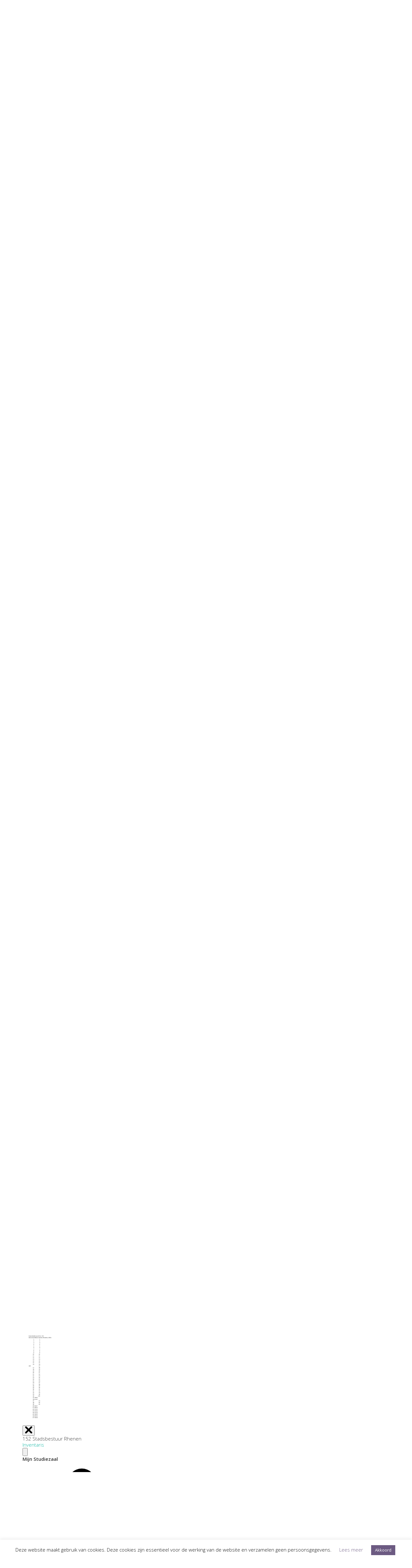

--- FILE ---
content_type: text/html; charset=UTF-8
request_url: https://www.razu.nl/collectie/online-zoeken-in-archieven/?mivast=74&mizig=210&miadt=74&miaet=1&micode=152&minr=3752769&miview=inv2&milang=nl
body_size: 176400
content:
<!DOCTYPE html>
<html class="no-js" lang="nl-NL">
<head>
	<meta charset="UTF-8">
	<meta name="viewport" content="width=device-width, initial-scale=1.0">

	<link rel="preconnect" href="https://fonts.googleapis.com">
<link rel="preconnect" href="https://fonts.gstatic.com" crossorigin>
<link rel="preload" href="https://fonts.gstatic.com/s/opensans/v27/memSYaGs126MiZpBA-UvWbX2vVnXBbObj2OVZyOOSr4dVJWUgsjZ0B4gaVQUwaEQbjA.woff" as="font" type="font/woff" crossorigin>
<link rel="preload" href="https://fonts.gstatic.com/s/opensans/v27/memvYaGs126MiZpBA-UvWbX2vVnXBbObj2OVTS-mu0SC55I.woff2" as="font" type="font/woff2" crossorigin>
<link rel="preload" href="https://fonts.gstatic.com/s/opensans/v27/memQYaGs126MiZpBA-UFUIcVXSCEkx2cmqvXlWq8tWZ0Pw86hd0Rk5hkWVAexoMUdjFXmQ.woff" as="font" type="font/woff" crossorigin>
<link rel="preload" href="https://fonts.gstatic.com/s/opensans/v27/memvYaGs126MiZpBA-UvWbX2vVnXBbObj2OVTS-mu0SC55I.woff2" as="font" type="font/woff2" crossorigin>
<link rel="preload" href="https://fonts.gstatic.com/s/opensans/v27/memQYaGs126MiZpBA-UFUIcVXSCEkx2cmqvXlWq8tWZ0Pw86hd0Rk5hkWVAexoMUdjFXmQ.woff" as="font" type="font/woff" crossorigin>
<link rel="preload" href="https://fonts.gstatic.com/s/opensans/v27/memvYaGs126MiZpBA-UvWbX2vVnXBbObj2OVTS-mu0SC55I.woff2" as="font" type="font/woff2" crossorigin>
<link rel="preload" href="https://fonts.gstatic.com/s/opensans/v27/memQYaGs126MiZpBA-UFUIcVXSCEkx2cmqvXlWq8tWZ0Pw86hd0Rk5hkWVAexoMUdjFXmQ.woff" as="font" type="font/woff" crossorigin>
<link rel="preload" href="https://fonts.gstatic.com/s/playfairdisplay/v25/nuFvD-vYSZviVYUb_rj3ij__anPXJzDwcbmjWBN2PKdFvXDXbtXK-F2qC0s.woff" as="font" type="font/woff" crossorigin>
<link rel="preload" href="https://fonts.gstatic.com/s/playfairdisplay/v25/nuFRD-vYSZviVYUb_rj3ij__anPXDTnCjmHKM4nYO7KN_qiTXtHA_3-uE0qEEw.woff" as="font" type="font/woff" crossorigin>
<link rel="preload" href="https://fonts.gstatic.com/s/playfairdisplay/v25/nuFvD-vYSZviVYUb_rj3ij__anPXJzDwcbmjWBN2PKdFvXDXbtXK-F2qC0s.woff" as="font" type="font/woff" crossorigin>
<link rel="preload" href="https://fonts.gstatic.com/s/playfairdisplay/v25/nuFRD-vYSZviVYUb_rj3ij__anPXDTnCjmHKM4nYO7KN_qiTXtHA_3-uE0qEEw.woff" as="font" type="font/woff" crossorigin>
<link rel="preload" href="https://fonts.gstatic.com/s/playfairdisplay/v25/nuFvD-vYSZviVYUb_rj3ij__anPXJzDwcbmjWBN2PKdFvXDXbtXK-F2qC0s.woff" as="font" type="font/woff" crossorigin>
<link rel="preload" href="https://fonts.gstatic.com/s/playfairdisplay/v25/nuFRD-vYSZviVYUb_rj3ij__anPXDTnCjmHKM4nYO7KN_qiTXtHA_3-uE0qEEw.woff" as="font" type="font/woff" crossorigin>
<meta name='robots' content='index, follow, max-image-preview:large, max-snippet:-1, max-video-preview:-1' />

	<!-- This site is optimized with the Yoast SEO plugin v26.8 - https://yoast.com/product/yoast-seo-wordpress/ -->
	<title>Online zoeken in archieven van het Regionaal Archief Zuid-Utrecht</title>
	<meta name="description" content="Zoek online in de archieven en collecties van het RAZU (Regionaal Archief Zuid-Utrecht), vanaf 1300 tot heden. Probeer de zoekfunctie!" />
	<link rel="canonical" href="https://www.razu.nl/collectie/online-zoeken-in-archieven/" />
	<meta property="og:locale" content="nl_NL" />
	<meta property="og:type" content="article" />
	<meta property="og:title" content="Online zoeken in archieven van het Regionaal Archief Zuid-Utrecht" />
	<meta property="og:description" content="Zoek online in de archieven en collecties van het RAZU (Regionaal Archief Zuid-Utrecht), vanaf 1300 tot heden. Probeer de zoekfunctie!" />
	<meta property="og:url" content="https://www.razu.nl/collectie/online-zoeken-in-archieven/" />
	<meta property="og:site_name" content="Regionaal Archief Zuid-Utrecht" />
	<meta property="article:modified_time" content="2019-12-30T10:51:28+00:00" />
	<meta name="twitter:card" content="summary_large_image" />
	<meta name="twitter:label1" content="Geschatte leestijd" />
	<meta name="twitter:data1" content="1 minuut" />
	<script type="application/ld+json" class="yoast-schema-graph">{"@context":"https://schema.org","@graph":[{"@type":"WebPage","@id":"https://www.razu.nl/collectie/online-zoeken-in-archieven/","url":"https://www.razu.nl/collectie/online-zoeken-in-archieven/","name":"Online zoeken in archieven van het Regionaal Archief Zuid-Utrecht","isPartOf":{"@id":"https://www.razu.nl/#website"},"datePublished":"2019-09-06T09:50:29+00:00","dateModified":"2019-12-30T10:51:28+00:00","description":"Zoek online in de archieven en collecties van het RAZU (Regionaal Archief Zuid-Utrecht), vanaf 1300 tot heden. Probeer de zoekfunctie!","breadcrumb":{"@id":"https://www.razu.nl/collectie/online-zoeken-in-archieven/#breadcrumb"},"inLanguage":"nl-NL","potentialAction":[{"@type":"ReadAction","target":["https://www.razu.nl/collectie/online-zoeken-in-archieven/"]}]},{"@type":"BreadcrumbList","@id":"https://www.razu.nl/collectie/online-zoeken-in-archieven/#breadcrumb","itemListElement":[{"@type":"ListItem","position":1,"name":"Home","item":"https://www.razu.nl/"},{"@type":"ListItem","position":2,"name":"Collectie","item":"https://www.razu.nl/collectie/"},{"@type":"ListItem","position":3,"name":"Archieven"}]},{"@type":"WebSite","@id":"https://www.razu.nl/#website","url":"https://www.razu.nl/","name":"RAZU","description":"Vooruit met het verleden","potentialAction":[{"@type":"SearchAction","target":{"@type":"EntryPoint","urlTemplate":"https://www.razu.nl/?s={search_term_string}"},"query-input":{"@type":"PropertyValueSpecification","valueRequired":true,"valueName":"search_term_string"}}],"inLanguage":"nl-NL"}]}</script>
	<!-- / Yoast SEO plugin. -->


<link rel='dns-prefetch' href='//mifiles.archieven.nl' />
<link rel='dns-prefetch' href='//fonts.googleapis.com' />
<link rel="alternate" type="application/rss+xml" title="Regionaal Archief Zuid-Utrecht &raquo; feed" href="https://www.razu.nl/feed/" />
<link rel="alternate" type="application/rss+xml" title="Regionaal Archief Zuid-Utrecht &raquo; reacties feed" href="https://www.razu.nl/comments/feed/" />
<link rel="alternate" title="oEmbed (JSON)" type="application/json+oembed" href="https://www.razu.nl/wp-json/oembed/1.0/embed?url=https%3A%2F%2Fwww.razu.nl%2Fcollectie%2Fonline-zoeken-in-archieven%2F" />
<link rel="alternate" title="oEmbed (XML)" type="text/xml+oembed" href="https://www.razu.nl/wp-json/oembed/1.0/embed?url=https%3A%2F%2Fwww.razu.nl%2Fcollectie%2Fonline-zoeken-in-archieven%2F&#038;format=xml" />
<style id='wp-img-auto-sizes-contain-inline-css'>
img:is([sizes=auto i],[sizes^="auto," i]){contain-intrinsic-size:3000px 1500px}
/*# sourceURL=wp-img-auto-sizes-contain-inline-css */
</style>
<link rel='stylesheet' id='layerslider-css' href='https://www.razu.nl/wp-content/plugins/LayerSlider/assets/static/layerslider/css/layerslider.css?ver=8.1.2' media='all' />
<style id='wp-emoji-styles-inline-css'>

	img.wp-smiley, img.emoji {
		display: inline !important;
		border: none !important;
		box-shadow: none !important;
		height: 1em !important;
		width: 1em !important;
		margin: 0 0.07em !important;
		vertical-align: -0.1em !important;
		background: none !important;
		padding: 0 !important;
	}
/*# sourceURL=wp-emoji-styles-inline-css */
</style>
<style id='wp-block-library-inline-css'>
:root{--wp-block-synced-color:#7a00df;--wp-block-synced-color--rgb:122,0,223;--wp-bound-block-color:var(--wp-block-synced-color);--wp-editor-canvas-background:#ddd;--wp-admin-theme-color:#007cba;--wp-admin-theme-color--rgb:0,124,186;--wp-admin-theme-color-darker-10:#006ba1;--wp-admin-theme-color-darker-10--rgb:0,107,160.5;--wp-admin-theme-color-darker-20:#005a87;--wp-admin-theme-color-darker-20--rgb:0,90,135;--wp-admin-border-width-focus:2px}@media (min-resolution:192dpi){:root{--wp-admin-border-width-focus:1.5px}}.wp-element-button{cursor:pointer}:root .has-very-light-gray-background-color{background-color:#eee}:root .has-very-dark-gray-background-color{background-color:#313131}:root .has-very-light-gray-color{color:#eee}:root .has-very-dark-gray-color{color:#313131}:root .has-vivid-green-cyan-to-vivid-cyan-blue-gradient-background{background:linear-gradient(135deg,#00d084,#0693e3)}:root .has-purple-crush-gradient-background{background:linear-gradient(135deg,#34e2e4,#4721fb 50%,#ab1dfe)}:root .has-hazy-dawn-gradient-background{background:linear-gradient(135deg,#faaca8,#dad0ec)}:root .has-subdued-olive-gradient-background{background:linear-gradient(135deg,#fafae1,#67a671)}:root .has-atomic-cream-gradient-background{background:linear-gradient(135deg,#fdd79a,#004a59)}:root .has-nightshade-gradient-background{background:linear-gradient(135deg,#330968,#31cdcf)}:root .has-midnight-gradient-background{background:linear-gradient(135deg,#020381,#2874fc)}:root{--wp--preset--font-size--normal:16px;--wp--preset--font-size--huge:42px}.has-regular-font-size{font-size:1em}.has-larger-font-size{font-size:2.625em}.has-normal-font-size{font-size:var(--wp--preset--font-size--normal)}.has-huge-font-size{font-size:var(--wp--preset--font-size--huge)}.has-text-align-center{text-align:center}.has-text-align-left{text-align:left}.has-text-align-right{text-align:right}.has-fit-text{white-space:nowrap!important}#end-resizable-editor-section{display:none}.aligncenter{clear:both}.items-justified-left{justify-content:flex-start}.items-justified-center{justify-content:center}.items-justified-right{justify-content:flex-end}.items-justified-space-between{justify-content:space-between}.screen-reader-text{border:0;clip-path:inset(50%);height:1px;margin:-1px;overflow:hidden;padding:0;position:absolute;width:1px;word-wrap:normal!important}.screen-reader-text:focus{background-color:#ddd;clip-path:none;color:#444;display:block;font-size:1em;height:auto;left:5px;line-height:normal;padding:15px 23px 14px;text-decoration:none;top:5px;width:auto;z-index:100000}html :where(.has-border-color){border-style:solid}html :where([style*=border-top-color]){border-top-style:solid}html :where([style*=border-right-color]){border-right-style:solid}html :where([style*=border-bottom-color]){border-bottom-style:solid}html :where([style*=border-left-color]){border-left-style:solid}html :where([style*=border-width]){border-style:solid}html :where([style*=border-top-width]){border-top-style:solid}html :where([style*=border-right-width]){border-right-style:solid}html :where([style*=border-bottom-width]){border-bottom-style:solid}html :where([style*=border-left-width]){border-left-style:solid}html :where(img[class*=wp-image-]){height:auto;max-width:100%}:where(figure){margin:0 0 1em}html :where(.is-position-sticky){--wp-admin--admin-bar--position-offset:var(--wp-admin--admin-bar--height,0px)}@media screen and (max-width:600px){html :where(.is-position-sticky){--wp-admin--admin-bar--position-offset:0px}}

/*# sourceURL=wp-block-library-inline-css */
</style><style id='global-styles-inline-css'>
:root{--wp--preset--aspect-ratio--square: 1;--wp--preset--aspect-ratio--4-3: 4/3;--wp--preset--aspect-ratio--3-4: 3/4;--wp--preset--aspect-ratio--3-2: 3/2;--wp--preset--aspect-ratio--2-3: 2/3;--wp--preset--aspect-ratio--16-9: 16/9;--wp--preset--aspect-ratio--9-16: 9/16;--wp--preset--color--black: #000000;--wp--preset--color--cyan-bluish-gray: #abb8c3;--wp--preset--color--white: #ffffff;--wp--preset--color--pale-pink: #f78da7;--wp--preset--color--vivid-red: #cf2e2e;--wp--preset--color--luminous-vivid-orange: #ff6900;--wp--preset--color--luminous-vivid-amber: #fcb900;--wp--preset--color--light-green-cyan: #7bdcb5;--wp--preset--color--vivid-green-cyan: #00d084;--wp--preset--color--pale-cyan-blue: #8ed1fc;--wp--preset--color--vivid-cyan-blue: #0693e3;--wp--preset--color--vivid-purple: #9b51e0;--wp--preset--gradient--vivid-cyan-blue-to-vivid-purple: linear-gradient(135deg,rgb(6,147,227) 0%,rgb(155,81,224) 100%);--wp--preset--gradient--light-green-cyan-to-vivid-green-cyan: linear-gradient(135deg,rgb(122,220,180) 0%,rgb(0,208,130) 100%);--wp--preset--gradient--luminous-vivid-amber-to-luminous-vivid-orange: linear-gradient(135deg,rgb(252,185,0) 0%,rgb(255,105,0) 100%);--wp--preset--gradient--luminous-vivid-orange-to-vivid-red: linear-gradient(135deg,rgb(255,105,0) 0%,rgb(207,46,46) 100%);--wp--preset--gradient--very-light-gray-to-cyan-bluish-gray: linear-gradient(135deg,rgb(238,238,238) 0%,rgb(169,184,195) 100%);--wp--preset--gradient--cool-to-warm-spectrum: linear-gradient(135deg,rgb(74,234,220) 0%,rgb(151,120,209) 20%,rgb(207,42,186) 40%,rgb(238,44,130) 60%,rgb(251,105,98) 80%,rgb(254,248,76) 100%);--wp--preset--gradient--blush-light-purple: linear-gradient(135deg,rgb(255,206,236) 0%,rgb(152,150,240) 100%);--wp--preset--gradient--blush-bordeaux: linear-gradient(135deg,rgb(254,205,165) 0%,rgb(254,45,45) 50%,rgb(107,0,62) 100%);--wp--preset--gradient--luminous-dusk: linear-gradient(135deg,rgb(255,203,112) 0%,rgb(199,81,192) 50%,rgb(65,88,208) 100%);--wp--preset--gradient--pale-ocean: linear-gradient(135deg,rgb(255,245,203) 0%,rgb(182,227,212) 50%,rgb(51,167,181) 100%);--wp--preset--gradient--electric-grass: linear-gradient(135deg,rgb(202,248,128) 0%,rgb(113,206,126) 100%);--wp--preset--gradient--midnight: linear-gradient(135deg,rgb(2,3,129) 0%,rgb(40,116,252) 100%);--wp--preset--font-size--small: 13px;--wp--preset--font-size--medium: 20px;--wp--preset--font-size--large: 36px;--wp--preset--font-size--x-large: 42px;--wp--preset--spacing--20: 0.44rem;--wp--preset--spacing--30: 0.67rem;--wp--preset--spacing--40: 1rem;--wp--preset--spacing--50: 1.5rem;--wp--preset--spacing--60: 2.25rem;--wp--preset--spacing--70: 3.38rem;--wp--preset--spacing--80: 5.06rem;--wp--preset--shadow--natural: 6px 6px 9px rgba(0, 0, 0, 0.2);--wp--preset--shadow--deep: 12px 12px 50px rgba(0, 0, 0, 0.4);--wp--preset--shadow--sharp: 6px 6px 0px rgba(0, 0, 0, 0.2);--wp--preset--shadow--outlined: 6px 6px 0px -3px rgb(255, 255, 255), 6px 6px rgb(0, 0, 0);--wp--preset--shadow--crisp: 6px 6px 0px rgb(0, 0, 0);}:where(.is-layout-flex){gap: 0.5em;}:where(.is-layout-grid){gap: 0.5em;}body .is-layout-flex{display: flex;}.is-layout-flex{flex-wrap: wrap;align-items: center;}.is-layout-flex > :is(*, div){margin: 0;}body .is-layout-grid{display: grid;}.is-layout-grid > :is(*, div){margin: 0;}:where(.wp-block-columns.is-layout-flex){gap: 2em;}:where(.wp-block-columns.is-layout-grid){gap: 2em;}:where(.wp-block-post-template.is-layout-flex){gap: 1.25em;}:where(.wp-block-post-template.is-layout-grid){gap: 1.25em;}.has-black-color{color: var(--wp--preset--color--black) !important;}.has-cyan-bluish-gray-color{color: var(--wp--preset--color--cyan-bluish-gray) !important;}.has-white-color{color: var(--wp--preset--color--white) !important;}.has-pale-pink-color{color: var(--wp--preset--color--pale-pink) !important;}.has-vivid-red-color{color: var(--wp--preset--color--vivid-red) !important;}.has-luminous-vivid-orange-color{color: var(--wp--preset--color--luminous-vivid-orange) !important;}.has-luminous-vivid-amber-color{color: var(--wp--preset--color--luminous-vivid-amber) !important;}.has-light-green-cyan-color{color: var(--wp--preset--color--light-green-cyan) !important;}.has-vivid-green-cyan-color{color: var(--wp--preset--color--vivid-green-cyan) !important;}.has-pale-cyan-blue-color{color: var(--wp--preset--color--pale-cyan-blue) !important;}.has-vivid-cyan-blue-color{color: var(--wp--preset--color--vivid-cyan-blue) !important;}.has-vivid-purple-color{color: var(--wp--preset--color--vivid-purple) !important;}.has-black-background-color{background-color: var(--wp--preset--color--black) !important;}.has-cyan-bluish-gray-background-color{background-color: var(--wp--preset--color--cyan-bluish-gray) !important;}.has-white-background-color{background-color: var(--wp--preset--color--white) !important;}.has-pale-pink-background-color{background-color: var(--wp--preset--color--pale-pink) !important;}.has-vivid-red-background-color{background-color: var(--wp--preset--color--vivid-red) !important;}.has-luminous-vivid-orange-background-color{background-color: var(--wp--preset--color--luminous-vivid-orange) !important;}.has-luminous-vivid-amber-background-color{background-color: var(--wp--preset--color--luminous-vivid-amber) !important;}.has-light-green-cyan-background-color{background-color: var(--wp--preset--color--light-green-cyan) !important;}.has-vivid-green-cyan-background-color{background-color: var(--wp--preset--color--vivid-green-cyan) !important;}.has-pale-cyan-blue-background-color{background-color: var(--wp--preset--color--pale-cyan-blue) !important;}.has-vivid-cyan-blue-background-color{background-color: var(--wp--preset--color--vivid-cyan-blue) !important;}.has-vivid-purple-background-color{background-color: var(--wp--preset--color--vivid-purple) !important;}.has-black-border-color{border-color: var(--wp--preset--color--black) !important;}.has-cyan-bluish-gray-border-color{border-color: var(--wp--preset--color--cyan-bluish-gray) !important;}.has-white-border-color{border-color: var(--wp--preset--color--white) !important;}.has-pale-pink-border-color{border-color: var(--wp--preset--color--pale-pink) !important;}.has-vivid-red-border-color{border-color: var(--wp--preset--color--vivid-red) !important;}.has-luminous-vivid-orange-border-color{border-color: var(--wp--preset--color--luminous-vivid-orange) !important;}.has-luminous-vivid-amber-border-color{border-color: var(--wp--preset--color--luminous-vivid-amber) !important;}.has-light-green-cyan-border-color{border-color: var(--wp--preset--color--light-green-cyan) !important;}.has-vivid-green-cyan-border-color{border-color: var(--wp--preset--color--vivid-green-cyan) !important;}.has-pale-cyan-blue-border-color{border-color: var(--wp--preset--color--pale-cyan-blue) !important;}.has-vivid-cyan-blue-border-color{border-color: var(--wp--preset--color--vivid-cyan-blue) !important;}.has-vivid-purple-border-color{border-color: var(--wp--preset--color--vivid-purple) !important;}.has-vivid-cyan-blue-to-vivid-purple-gradient-background{background: var(--wp--preset--gradient--vivid-cyan-blue-to-vivid-purple) !important;}.has-light-green-cyan-to-vivid-green-cyan-gradient-background{background: var(--wp--preset--gradient--light-green-cyan-to-vivid-green-cyan) !important;}.has-luminous-vivid-amber-to-luminous-vivid-orange-gradient-background{background: var(--wp--preset--gradient--luminous-vivid-amber-to-luminous-vivid-orange) !important;}.has-luminous-vivid-orange-to-vivid-red-gradient-background{background: var(--wp--preset--gradient--luminous-vivid-orange-to-vivid-red) !important;}.has-very-light-gray-to-cyan-bluish-gray-gradient-background{background: var(--wp--preset--gradient--very-light-gray-to-cyan-bluish-gray) !important;}.has-cool-to-warm-spectrum-gradient-background{background: var(--wp--preset--gradient--cool-to-warm-spectrum) !important;}.has-blush-light-purple-gradient-background{background: var(--wp--preset--gradient--blush-light-purple) !important;}.has-blush-bordeaux-gradient-background{background: var(--wp--preset--gradient--blush-bordeaux) !important;}.has-luminous-dusk-gradient-background{background: var(--wp--preset--gradient--luminous-dusk) !important;}.has-pale-ocean-gradient-background{background: var(--wp--preset--gradient--pale-ocean) !important;}.has-electric-grass-gradient-background{background: var(--wp--preset--gradient--electric-grass) !important;}.has-midnight-gradient-background{background: var(--wp--preset--gradient--midnight) !important;}.has-small-font-size{font-size: var(--wp--preset--font-size--small) !important;}.has-medium-font-size{font-size: var(--wp--preset--font-size--medium) !important;}.has-large-font-size{font-size: var(--wp--preset--font-size--large) !important;}.has-x-large-font-size{font-size: var(--wp--preset--font-size--x-large) !important;}
/*# sourceURL=global-styles-inline-css */
</style>

<style id='classic-theme-styles-inline-css'>
/*! This file is auto-generated */
.wp-block-button__link{color:#fff;background-color:#32373c;border-radius:9999px;box-shadow:none;text-decoration:none;padding:calc(.667em + 2px) calc(1.333em + 2px);font-size:1.125em}.wp-block-file__button{background:#32373c;color:#fff;text-decoration:none}
/*# sourceURL=/wp-includes/css/classic-themes.min.css */
</style>
<link rel='stylesheet' id='cookie-law-info-css' href='https://www.razu.nl/wp-content/plugins/cookie-law-info/legacy/public/css/cookie-law-info-public.css?ver=3.3.9.1' media='all' />
<link rel='stylesheet' id='cookie-law-info-gdpr-css' href='https://www.razu.nl/wp-content/plugins/cookie-law-info/legacy/public/css/cookie-law-info-gdpr.css?ver=3.3.9.1' media='all' />
<link rel='stylesheet' id='mistyle-css' href='//mifiles.archieven.nl/css/?74&#038;ver=20190906' media='all' />
<link rel='stylesheet' id='tablepress-default-css' href='https://www.razu.nl/wp-content/plugins/tablepress/css/build/default.css?ver=3.2.6' media='all' />
<link rel='stylesheet' id='js_composer_front-css' href='https://www.razu.nl/wp-content/plugins/js_composer/assets/css/js_composer.min.css?ver=8.7.2' media='all' />
<link rel='stylesheet' id='js_composer_custom_css-css' href='//www.razu.nl/wp-content/uploads/js_composer/custom.css?ver=8.7.2' media='all' />
<style id='kadence-blocks-global-variables-inline-css'>
:root {--global-kb-font-size-sm:clamp(0.8rem, 0.73rem + 0.217vw, 0.9rem);--global-kb-font-size-md:clamp(1.1rem, 0.995rem + 0.326vw, 1.25rem);--global-kb-font-size-lg:clamp(1.75rem, 1.576rem + 0.543vw, 2rem);--global-kb-font-size-xl:clamp(2.25rem, 1.728rem + 1.63vw, 3rem);--global-kb-font-size-xxl:clamp(2.5rem, 1.456rem + 3.26vw, 4rem);--global-kb-font-size-xxxl:clamp(2.75rem, 0.489rem + 7.065vw, 6rem);}:root {--global-palette1: #3182CE;--global-palette2: #2B6CB0;--global-palette3: #1A202C;--global-palette4: #2D3748;--global-palette5: #4A5568;--global-palette6: #718096;--global-palette7: #EDF2F7;--global-palette8: #F7FAFC;--global-palette9: #ffffff;}
/*# sourceURL=kadence-blocks-global-variables-inline-css */
</style>
<link rel='stylesheet' id='razu-css' href='https://www.razu.nl/wp-content/themes/razu/style.css?ver=6.9' media='all' />
<link rel='stylesheet' id='kalium-bootstrap-css-css' href='https://www.razu.nl/wp-content/themes/kalium/assets/css/bootstrap.min.css?ver=3.30.1766060015' media='all' />
<link rel='stylesheet' id='kalium-theme-base-css-css' href='https://www.razu.nl/wp-content/themes/kalium/assets/css/base.min.css?ver=3.30.1766060015' media='all' />
<link rel='stylesheet' id='kalium-theme-style-new-css-css' href='https://www.razu.nl/wp-content/themes/kalium/assets/css/new/style.min.css?ver=3.30.1766060015' media='all' />
<link rel='stylesheet' id='kalium-theme-other-css-css' href='https://www.razu.nl/wp-content/themes/kalium/assets/css/other.min.css?ver=3.30.1766060015' media='all' />
<link rel='stylesheet' id='kalium-style-css-css' href='https://www.razu.nl/wp-content/themes/kalium/style.css?ver=3.30.1766060015' media='all' />
<link rel='stylesheet' id='typolab-open-sans-font-1-css' href='https://fonts.googleapis.com/css2?family=Open+Sans&#038;display=swap&#038;ver=3.30' media='all' />
<link rel='stylesheet' id='typolab-open-sans-font-font-2-css' href='https://fonts.googleapis.com/css2?family=Open+Sans%3Aital%2Cwght%400%2C300%3B0%2C600%3B1%2C300&#038;display=swap&#038;ver=3.30' media='all' />
<link rel='stylesheet' id='typolab-open-sans-font-font-4-css' href='https://fonts.googleapis.com/css2?family=Open+Sans%3Aital%2Cwght%400%2C300%3B0%2C600%3B1%2C300&#038;display=swap&#038;ver=3.30' media='all' />
<link rel='stylesheet' id='typolab-open-sans-font-font-6-css' href='https://fonts.googleapis.com/css2?family=Open+Sans%3Aital%2Cwght%400%2C300%3B0%2C600%3B1%2C300&#038;display=swap&#038;ver=3.30' media='all' />
<link rel='stylesheet' id='typolab-playfair-display-font-font-3-css' href='https://fonts.googleapis.com/css2?family=Playfair+Display%3Aital%400%3B1&#038;display=swap&#038;ver=3.30' media='all' />
<link rel='stylesheet' id='typolab-playfair-display-font-font-5-css' href='https://fonts.googleapis.com/css2?family=Playfair+Display%3Aital%400%3B1&#038;display=swap&#038;ver=3.30' media='all' />
<link rel='stylesheet' id='typolab-playfair-display-font-font-7-css' href='https://fonts.googleapis.com/css2?family=Playfair+Display%3Aital%400%3B1&#038;display=swap&#038;ver=3.30' media='all' />
	<script type="text/javascript">
		var ajaxurl = ajaxurl || 'https://www.razu.nl/wp-admin/admin-ajax.php';
			</script>
	
<style data-font-appearance-settings>.blog-posts .box-holder .post-info h2, .wpb_wrapper .lab-blog-posts .blog-post-entry .blog-post-content-container .blog-post-title {
	font-size: 24px;
}
.single-blog-holder .blog-title h1 {
	font-size: 40px;
}
.blog-post-excerpt p, .post-info p {
	font-size: 14px;
}
.blog-content-holder .post-content {
	font-size: 14px;
}</style>
<style data-custom-selectors>.font-1{font-family:"Open Sans";font-style:normal;font-weight:normal}</style>
<style data-custom-selectors>body, p{font-family:"Open Sans";font-style:normal;font-weight:300}.wpb_wrapper .lab-blog-posts .blog-post-entry .blog-post-content-container .blog-post-date{font-family:"Open Sans";font-style:normal;font-weight:600;text-transform:uppercase;font-size:11px}.wpb_wrapper .lab-contact-form .form-group label{font-family:"Open Sans";font-style:normal;font-weight:300;font-size:16px}</style>
<style data-custom-selectors>body, p{font-family:"Open Sans";font-style:normal;font-weight:300}.wpb_wrapper .lab-blog-posts .blog-post-entry .blog-post-content-container .blog-post-date{font-family:"Open Sans";font-style:normal;font-weight:600;text-transform:uppercase;font-size:11px}.wpb_wrapper .lab-contact-form .form-group label{font-family:"Open Sans";font-style:normal;font-weight:300;font-size:16px}</style>
<style data-custom-selectors>body, p{font-family:"Open Sans";font-style:normal;font-weight:300}.wpb_wrapper .lab-blog-posts .blog-post-entry .blog-post-content-container .blog-post-date{font-family:"Open Sans";font-style:normal;font-weight:600;text-transform:uppercase;font-size:11px}.wpb_wrapper .lab-contact-form .form-group label{font-family:"Open Sans";font-style:normal;font-weight:300;font-size:16px}</style>
<style data-custom-selectors>h1, .h1, .page-heading h1, h2, .h2, .page-heading h2, h3, .h3, .page-heading h3, h4, .h4, .page-heading h4, h5, .h5, .page-heading h5, h6, .h6, .page-heading h6{font-family:"Playfair Display";font-style:normal;font-weight:normal}.main-header.menu-type-standard-menu .standard-menu-container div.menu>ul>li>a, .main-header.menu-type-standard-menu .standard-menu-container ul.menu>li>a, .main-header.menu-type-standard-menu .standard-menu-container div.menu>ul ul li a, .main-header.menu-type-standard-menu .standard-menu-container ul.menu ul li a{font-family:"Playfair Display";font-style:normal;font-weight:normal}.single-post .post .post-share-networks .share-title{font-family:"Playfair Display";font-style:normal;font-weight:normal}.single-post .post .author-info--details .author-name{font-family:"Playfair Display";font-style:normal;font-weight:normal}.button{font-family:"Playfair Display";font-style:normal;font-weight:normal}.mobile-menu-wrapper .mobile-menu-container div.menu>ul>li ul>li>a, .mobile-menu-wrapper .mobile-menu-container ul.menu>li ul>li>a, .mobile-menu-wrapper .mobile-menu-container div.menu>ul>li>a, .mobile-menu-wrapper .mobile-menu-container ul.menu>li>a{font-family:"Playfair Display";font-style:normal;font-weight:normal}.single-post .post .entry-header .post-title{font-family:"Playfair Display";font-style:normal;font-weight:normal;font-size:40px}.section-title h1, .section-title h2, .section-title h3{font-family:"Playfair Display";font-style:normal;font-weight:normal;font-size:40px}.team-holder .member .hover-state .member-details h2{font-family:"Playfair Display";font-style:normal;font-weight:normal;font-size:20px}.portfolio-vc-type-container .team-holder .member .hover-state .member-details .job-title{font-family:"Playfair Display";font-style:normal;font-weight:normal;font-size:14px}.post-navigation a i, .post-navigation a strong{font-family:"Playfair Display";font-style:normal;font-weight:normal}</style>
<style data-custom-selectors>h1, .h1, .page-heading h1, h2, .h2, .page-heading h2, h3, .h3, .page-heading h3, h4, .h4, .page-heading h4, h5, .h5, .page-heading h5, h6, .h6, .page-heading h6{font-family:"Playfair Display";font-style:normal;font-weight:normal}.main-header.menu-type-standard-menu .standard-menu-container div.menu>ul>li>a, .main-header.menu-type-standard-menu .standard-menu-container ul.menu>li>a, .main-header.menu-type-standard-menu .standard-menu-container div.menu>ul ul li a, .main-header.menu-type-standard-menu .standard-menu-container ul.menu ul li a{font-family:"Playfair Display";font-style:normal;font-weight:normal}.single-post .post .post-share-networks .share-title{font-family:"Playfair Display";font-style:normal;font-weight:normal}.single-post .post .author-info--details .author-name{font-family:"Playfair Display";font-style:normal;font-weight:normal}.button{font-family:"Playfair Display";font-style:normal;font-weight:normal}.mobile-menu-wrapper .mobile-menu-container div.menu>ul>li ul>li>a, .mobile-menu-wrapper .mobile-menu-container ul.menu>li ul>li>a, .mobile-menu-wrapper .mobile-menu-container div.menu>ul>li>a, .mobile-menu-wrapper .mobile-menu-container ul.menu>li>a{font-family:"Playfair Display";font-style:normal;font-weight:normal}.single-post .post .entry-header .post-title{font-family:"Playfair Display";font-style:normal;font-weight:normal;font-size:40px}.section-title h1, .section-title h2, .section-title h3{font-family:"Playfair Display";font-style:normal;font-weight:normal;font-size:40px}.team-holder .member .hover-state .member-details h2{font-family:"Playfair Display";font-style:normal;font-weight:normal;font-size:20px}.portfolio-vc-type-container .team-holder .member .hover-state .member-details .job-title{font-family:"Playfair Display";font-style:normal;font-weight:normal;font-size:14px}.post-navigation a i, .post-navigation a strong{font-family:"Playfair Display";font-style:normal;font-weight:normal}</style>
<style data-custom-selectors>h1, .h1, .page-heading h1, h2, .h2, .page-heading h2, h3, .h3, .page-heading h3, h4, .h4, .page-heading h4, h5, .h5, .page-heading h5, h6, .h6, .page-heading h6{font-family:"Playfair Display";font-style:normal;font-weight:normal}.main-header.menu-type-standard-menu .standard-menu-container div.menu>ul>li>a, .main-header.menu-type-standard-menu .standard-menu-container ul.menu>li>a, .main-header.menu-type-standard-menu .standard-menu-container div.menu>ul ul li a, .main-header.menu-type-standard-menu .standard-menu-container ul.menu ul li a{font-family:"Playfair Display";font-style:normal;font-weight:normal}.single-post .post .post-share-networks .share-title{font-family:"Playfair Display";font-style:normal;font-weight:normal}.single-post .post .author-info--details .author-name{font-family:"Playfair Display";font-style:normal;font-weight:normal}.button{font-family:"Playfair Display";font-style:normal;font-weight:normal}.mobile-menu-wrapper .mobile-menu-container div.menu>ul>li ul>li>a, .mobile-menu-wrapper .mobile-menu-container ul.menu>li ul>li>a, .mobile-menu-wrapper .mobile-menu-container div.menu>ul>li>a, .mobile-menu-wrapper .mobile-menu-container ul.menu>li>a{font-family:"Playfair Display";font-style:normal;font-weight:normal}.single-post .post .entry-header .post-title{font-family:"Playfair Display";font-style:normal;font-weight:normal;font-size:40px}.section-title h1, .section-title h2, .section-title h3{font-family:"Playfair Display";font-style:normal;font-weight:normal;font-size:40px}.team-holder .member .hover-state .member-details h2{font-family:"Playfair Display";font-style:normal;font-weight:normal;font-size:20px}.portfolio-vc-type-container .team-holder .member .hover-state .member-details .job-title{font-family:"Playfair Display";font-style:normal;font-weight:normal;font-size:14px}.post-navigation a i, .post-navigation a strong{font-family:"Playfair Display";font-style:normal;font-weight:normal}</style><script type="text/javascript" src="https://www.razu.nl/wp-includes/js/jquery/jquery.min.js?ver=3.7.1" id="jquery-core-js"></script>
<script type="text/javascript" src="https://www.razu.nl/wp-includes/js/jquery/jquery-migrate.min.js?ver=3.4.1" id="jquery-migrate-js"></script>
<script type="text/javascript" id="cookie-law-info-js-extra">
/* <![CDATA[ */
var Cli_Data = {"nn_cookie_ids":["_gat","_gid","_ga"],"cookielist":[],"non_necessary_cookies":[],"ccpaEnabled":"","ccpaRegionBased":"","ccpaBarEnabled":"","strictlyEnabled":["necessary","obligatoire"],"ccpaType":"gdpr","js_blocking":"","custom_integration":"","triggerDomRefresh":"","secure_cookies":""};
var cli_cookiebar_settings = {"animate_speed_hide":"500","animate_speed_show":"500","background":"#FFF","border":"#b1a6a6c2","border_on":"","button_1_button_colour":"#6c5a82","button_1_button_hover":"#564868","button_1_link_colour":"#fff","button_1_as_button":"1","button_1_new_win":"","button_2_button_colour":"#333","button_2_button_hover":"#292929","button_2_link_colour":"#444","button_2_as_button":"","button_2_hidebar":"","button_3_button_colour":"#000","button_3_button_hover":"#000000","button_3_link_colour":"#fff","button_3_as_button":"1","button_3_new_win":"","button_4_button_colour":"#000","button_4_button_hover":"#000000","button_4_link_colour":"#6c5a82","button_4_as_button":"","button_7_button_colour":"#61a229","button_7_button_hover":"#4e8221","button_7_link_colour":"#fff","button_7_as_button":"1","button_7_new_win":"","font_family":"inherit","header_fix":"","notify_animate_hide":"1","notify_animate_show":"","notify_div_id":"#cookie-law-info-bar","notify_position_horizontal":"right","notify_position_vertical":"bottom","scroll_close":"","scroll_close_reload":"","accept_close_reload":"","reject_close_reload":"","showagain_tab":"","showagain_background":"#fff","showagain_border":"#000","showagain_div_id":"#cookie-law-info-again","showagain_x_position":"100px","text":"#000","show_once_yn":"","show_once":"10000","logging_on":"","as_popup":"","popup_overlay":"1","bar_heading_text":"","cookie_bar_as":"banner","popup_showagain_position":"bottom-right","widget_position":"left"};
var log_object = {"ajax_url":"https://www.razu.nl/wp-admin/admin-ajax.php"};
//# sourceURL=cookie-law-info-js-extra
/* ]]> */
</script>
<script type="text/javascript" src="https://www.razu.nl/wp-content/plugins/cookie-law-info/legacy/public/js/cookie-law-info-public.js?ver=3.3.9.1" id="cookie-law-info-js"></script>
<script></script><meta name="generator" content="Powered by LayerSlider 8.1.2 - Build Heros, Sliders, and Popups. Create Animations and Beautiful, Rich Web Content as Easy as Never Before on WordPress." />
<!-- LayerSlider updates and docs at: https://layerslider.com -->
<link rel="EditURI" type="application/rsd+xml" title="RSD" href="https://www.razu.nl/xmlrpc.php?rsd" />
<meta name="generator" content="WordPress 6.9" />
<link rel='shortlink' href='https://www.razu.nl/?p=5141' />
<meta name="keywords" content="Rubriek,Archieftoegang,Archieven,Historisch onderzoek" />
<meta name="robots" content="index, follow" />
<meta name="description" content="Rubriek: 152 Stadsbestuur Rhenen" />
<meta name="dc.creator" content="K. Heeringa, H. van der Heiden en H.J. Postema" />
<meta name="dc.publisher" content="Regionaal Archief Zuid-Utrecht" />
<meta name="dc.contributor" content="DE REE Archiefsystemen BV " />
<meta name="dc.rights" content="Text:Alle rechten voorbehouden aan Regionaal Archief Zuid-Utrecht" />
<meta name="dc.rights" content="Vormgeving en werking website: Alle rechten voorbehouden aan Regionaal Archief Zuid-Utrecht" />
<meta property="og:title" content="Concordans" />
<meta property="og:description" content="Concordans" />
<meta property="og:url" content="https://www.razu.nl/collectie/online-zoeken-in-archieven/?mivast=74&mizig=210&miadt=74&miaet=1&micode=152&minr=3752769&miview=inv2" />
<meta property="og:image" content="https://preserve.archieven.nl/mi-0/fonc-skruh/152/152_Concordans.pdf?format=thumb&miadt=74&miahd=4048051889&mivast=0&rdt=20250326&open=3CA33" />
<meta name="generator" content="Custom Forms Builder 1.0.4.31">
<style id="theme-custom-css">.wpb_wrapper .lab-blog-posts .blog-post-entry .blog-post-content-container .blog-post-date {    margin-bottom: 10px;    display: inline-block;    background: #bf2e2e;    color: #FFF;    height:20px;    line-height: 20px;    padding: 0px 5px;    position: absolute;    left: 29px;    top: -10px;}.wpb_wrapper .lab-blog-posts .blog-post-entry .blog-post-content-container {    position: relative;}.wpb_wrapper .lab-blog-posts .blog-post-entry {transition: all 200ms;}.wpb_wrapper .lab-blog-posts .blog-post-entry:hover {box-shadow: 0px 7px 25px rgba(0,0,0,0.05), 0px 1px 2px rgba(0,0,0,0.02);}.join-now {padding: 35px 0px;}.align-center {text-align: center;}.custom-divider {width: 5%;}.schools-colleges {margin: 0px;}.schools-colleges .vc_column_container>.vc_column-inner {padding:0px !important;}.schools-colleges-image {width: 85%;margin: 0 auto;}.lab-vc-container .schools-colleges  .vc_column_container {  padding:0px !important;}.vc_toggle_size_md .vc_toggle_icon {    height: 18px;    width: 18px;}.facts-in-numbers .wpb_wrapper .section-title>h2 {text-align: center;color: #FFF;}.facts-in-numbers .wpb_wrapper .section-title>p {text-align: center;color: rgba(255,255,255,0.75);    text-shadow: 0px 1px 35px rgba(0,0,0,0.25);}body.blog .blog-posts {    margin-top: 35px;}.single-post .post-comments {background: #f3f1ef;}.blog-archive--widgets .widget.widget_product_search .search-bar input[name="s"], .blog-archive--widgets .widget.widget_search .search-bar input[name="s"] {background: #f3f1ef !important;}.blog-archive--widgets {position: relative;    background: #FFF;    box-shadow: 0px 2px 15px rgba(0,0,0,0.07);    padding: 40px;    border: 1px solid #EEE;    margin-top: -50px !important;margin-bottom: 40px;}.blog-archive--widgets .widget ul li {border-bottom: 1px solid #e4e4e4;padding: 15px 0px;}.blog-archive--widgets .widget ul li a {color: #333;}.blog-posts .post-item .post-details {padding-left: 20px;padding-top: 20px;padding-right: 50px;}.blog-posts .post-item .post-details h3.post-title {line-height: 30px;}.blog-posts .post-item .post-details .post-title a:after {display: none;}.blog-posts .post-item .post-details p {    line-height: 20px;} .blog-posts .post-item .post-details .post-meta.date {margin-top: 10px;}.blog-post-image .image-placeholder:after {  background: rgba(0,0,0,0.1);  content: "";  display: block;  width:100%;  height: 100%;  position:absolute;  top: 0;}.blog-post-excerpt {display: none;}.team-holder .member .hover-state {    background-color: transparent !important;    background: -moz-linear-gradient(top, rgba(0,0,0,0) 0%, rgba(0,0,0,0.5) 50%, rgba(0,0,0,0.8) 100%);    background: -webkit-linear-gradient(top, rgba(0,0,0,0) 0%,rgba(0,0,0,0.5) 50%,rgba(0,0,0,0.8) 100%);    background: linear-gradient(to bottom, rgba(0,0,0,0) 0%,rgba(0,0,0,0.5) 80%,rgba(0,0,0,0.9) 100%);    filter: progid:DXImageTransform.Microsoft.gradient( startColorstr='#00000000', endColorstr='#000000',GradientType=0 );    opacity: 1;    -webkit-opacity: 1;    -moz-opacity: 1;    filter: alpha(opacity=100);    visibility: visible;    }.team-holder .member .hover-state .member-details {bottom: 30px;}.team-holder .member .hover-state .member-details h2 {    margin: 0;    border-bottom: 2px solid #BF2E2E;    display: inline-block;    padding-bottom: 5px;}.text-block {height: 277px;margin-bottom: 0px;padding: 50px;}.bw-image.wpb_single_image img {-webkit-filter: grayscale(100%);filter: grayscale(100%);-webkit-transition-duration: 0.3s;    -moz-transition-duration: 0.3s;    -o-transition-duration: 0.3s;}.bw-image.wpb_single_image img:hover {-webkit-filter: grayscale(0%);filter: grayscale(0%);-webkit-transition-duration: 0.3s;    -moz-transition-duration: 0.3s;    -o-transition-duration: 0.3s;}.portfolio-holder .item-box .info {text-align: center;}.portfolio-holder .item-box .info h3 {    display: inline-block;    padding-bottom: 5px;    border-bottom: 1px solid #eee;}.portfolio-holder .item-box .info h3 a {color: #333;}.portfolio-holder .item-box .photo .image-placeholder:after {background: rgba(0,0,0,0.1);content: " ";display: block;width:100%;height: 100%;position:absolute;top: 0;}.portfolio-title-holder .pt-column {padding-top: 35px;}.course-icon {display: inline-block;float: left;margin-right: 35px;}.portfolio-vc-type-container .team-holder .member .image-placeholder, .portfolio-vc-type-container .team-holder .member .thumb>a {width: 50px;height: 50px;position: absolute;left: 0;top: 0;background: none;}.portfolio-vc-type-container .team-holder .member .hover-state {position: relative;padding: 0px;background: transparent;}.portfolio-vc-type-container .team-holder .member .hover-state .member-details h2 {border: none;padding: 0px;}.portfolio-vc-type-container .team-holder .member .hover-state .member-details h2 a {    color: inherit;}.portfolio-vc-type-container .team-holder .member .hover-state .member-details .job-title {color: #666;}.portfolio-vc-type-container .team-holder .member .image-placeholder img{border-radius: 10%;width: 50px;height: 50px;}.portfolio-vc-type-container .team-holder .member .hover-state .member-details {position: relative;color: #333;bottom: 0px;margin-left: 70px;min-height: 50px;margin-bottom: 20px}.contact-form input, .contact-form textarea,.comment-form input, .comment-form textarea  {border-bottom-color: #e4e4e4;padding-bottom:10px;}.contact-form textarea, .comment-form textarea {    background-image: linear-gradient(#e4e4e4 1px, transparent 1px);height: auto;}.contact-form .form-group label,.comment-form .form-group label,.labeled-input-row label, .labeled-textarea-row label {border-bottom-color: #e4e4e4;}.contact-form .form-group,.comment-form .form-group {margin-bottom: 20px;}.contact-form .row .col-sm-6 {width: 100%;}.wpb_wrapper .lab-contact-form .form-group label {color: #514a47;}.contact-form .send {float: left;background: #9e9997 !important;}.main-footer .big-footer {margin-top: 50px;margin-bottom: 50px;}.main-footer.main-footer {background: #2b2726  !important;}.main-footer .footer-widgets .widget h1, .main-footer .footer-widgets .widget h2, .main-footer .footer-widgets .widget h3 {color: #FFF !important;}.main-footer .footer-widgets .widget ul li {padding: 0px;}.main-footer .footer-widgets .widget-area .widget li a {    color: #898989;}footer.main-footer .footer-widgets .widget-area .widget li a:hover, .mobile-menu-wrapper .mobile-menu-container .cart-icon-link-mobile-container a:hover {    color: #FFF;}footer.main-footer .big-footer .section ul li a {color: #514a47 !important;}footer.main-footer .big-footer .section ul li a:hover {color: #FFF !important;}.footer-bottom {background: #272323 !important;}.main-footer hr {border-color: transparent;}.main-footer .footer-bottom-content {padding-left: 20px;padding-right: 20px;}.main-footer .footer-bottom-content a, .main-footer .footer-bottom-content p {color: #FFF;}.site-footer .footer-bottom a:hover {color: #fff;}.social-networks.rounded li a {background-color: #2b2726 !important;}.social-networks.rounded li a i {color: #f6f5f3 !important;}.social-networks.rounded li a:hover {background-color: #3a3433 !important;}.tp-tabs.tp-span-wrapper.inner.hebe.nav-pos-hor-right.nav-pos-ver-center.nav-dir-vertical {    background: transparent !important;}@media (min-width:801px) {.wpb_wrapper .section-title>h2 {margin-top: 40px;}.footer-widgets  .widget-area.widgets--columned-layout.widgets--columns-5>.widget {width: 18.75%;margin-bottom: 10px;}.footer--widgets.widgets--columns-5 .widget_nav_menu:nth-child(-n+2) {text-align: right;}.footer--widgets.widgets--columns-3 .widget_nav_menu:first-child {text-align: right;}.widget.widget_nav_menu {padding-top: 85px;}.footer-widgets  .widget-area.widgets--columned-layout.widgets--columns-5>.widget:nth-child(3) {width: 25%;} .footer-widgets .middle-widget {text-align: center;}.footer-widgets .widget p {color: #898989;}.has-fixed-footer .wrapper {box-shadow: rgba(0, 0, 0, 0.5) 0px 70px 100px -30px;}.join-now {padding: 110px 0px !important;}}@media screen and (max-width: 767px) {.blog-posts .post-item .post-details {margin: 20px 0 0 0;padding: 0px;}.blog-holder .box-holder {margin-bottom: 35px;}}@media (max-width:480px) {.footer-widgets .widget {text-align: center;margin-bottom: 35px;}}.example { color: red !important;}.blog-JnB--widgets .widget.widget_product_search .search-bar input[name="s"], .blog-JnB--widgets .widget.widget_search .search-bar input[name="s"] {background: #FFFFFF !important;}.blog-JnB--widgets {position: relative;    background: #FFFFFF !important;    box-shadow: 0px 2px 15px rgba(0,0,0,0.07);    padding: 40px;    border: 1px solid #FF7F00;    margin-top: -50px !important;margin-bottom: 40px;}.blog-JnB--widgets .widget ul li {border-bottom: 1px solid #FF7F00 !important;padding: 15px 0px;}.blog-JnB--widgets .widget ul li a {color: #333 !important;}.iframe-container{  position: relative;  width: 100%;  padding-bottom: 56.25%;   height: 0;}.iframe-container iframe{  position: absolute;  top:0;  left: 0;  width: 100%;  height: 100%;}.custom-list ul li {color: #ffffff !important;}</style><script>var mobile_menu_breakpoint = 768;</script><style data-appended-custom-css="true">@media screen and (min-width:769px) { .mobile-menu-wrapper,.mobile-menu-overlay,.header-block__item--mobile-menu-toggle {display: none;} }</style><style data-appended-custom-css="true">@media screen and (max-width:768px) { .header-block__item--standard-menu-container {display: none;} }</style><meta name="generator" content="Powered by WPBakery Page Builder - drag and drop page builder for WordPress."/>
<style data-type="vc_custom-css">/* bijbehorende hoofdmenu-link is paars */
li#menu-item-5620 {background-color:#675B81;}
li#menu-item-5620 a {color: #FFF !important;}</style><meta name="generator" content="Powered by Slider Revolution 6.7.40 - responsive, Mobile-Friendly Slider Plugin for WordPress with comfortable drag and drop interface." />
<link rel="icon" href="https://www.razu.nl/wp-content/uploads/2019/08/cropped-razu-icon-32x32.png" sizes="32x32" />
<link rel="icon" href="https://www.razu.nl/wp-content/uploads/2019/08/cropped-razu-icon-192x192.png" sizes="192x192" />
<link rel="apple-touch-icon" href="https://www.razu.nl/wp-content/uploads/2019/08/cropped-razu-icon-180x180.png" />
<meta name="msapplication-TileImage" content="https://www.razu.nl/wp-content/uploads/2019/08/cropped-razu-icon-270x270.png" />
<script>function setREVStartSize(e){
			//window.requestAnimationFrame(function() {
				window.RSIW = window.RSIW===undefined ? window.innerWidth : window.RSIW;
				window.RSIH = window.RSIH===undefined ? window.innerHeight : window.RSIH;
				try {
					var pw = document.getElementById(e.c).parentNode.offsetWidth,
						newh;
					pw = pw===0 || isNaN(pw) || (e.l=="fullwidth" || e.layout=="fullwidth") ? window.RSIW : pw;
					e.tabw = e.tabw===undefined ? 0 : parseInt(e.tabw);
					e.thumbw = e.thumbw===undefined ? 0 : parseInt(e.thumbw);
					e.tabh = e.tabh===undefined ? 0 : parseInt(e.tabh);
					e.thumbh = e.thumbh===undefined ? 0 : parseInt(e.thumbh);
					e.tabhide = e.tabhide===undefined ? 0 : parseInt(e.tabhide);
					e.thumbhide = e.thumbhide===undefined ? 0 : parseInt(e.thumbhide);
					e.mh = e.mh===undefined || e.mh=="" || e.mh==="auto" ? 0 : parseInt(e.mh,0);
					if(e.layout==="fullscreen" || e.l==="fullscreen")
						newh = Math.max(e.mh,window.RSIH);
					else{
						e.gw = Array.isArray(e.gw) ? e.gw : [e.gw];
						for (var i in e.rl) if (e.gw[i]===undefined || e.gw[i]===0) e.gw[i] = e.gw[i-1];
						e.gh = e.el===undefined || e.el==="" || (Array.isArray(e.el) && e.el.length==0)? e.gh : e.el;
						e.gh = Array.isArray(e.gh) ? e.gh : [e.gh];
						for (var i in e.rl) if (e.gh[i]===undefined || e.gh[i]===0) e.gh[i] = e.gh[i-1];
											
						var nl = new Array(e.rl.length),
							ix = 0,
							sl;
						e.tabw = e.tabhide>=pw ? 0 : e.tabw;
						e.thumbw = e.thumbhide>=pw ? 0 : e.thumbw;
						e.tabh = e.tabhide>=pw ? 0 : e.tabh;
						e.thumbh = e.thumbhide>=pw ? 0 : e.thumbh;
						for (var i in e.rl) nl[i] = e.rl[i]<window.RSIW ? 0 : e.rl[i];
						sl = nl[0];
						for (var i in nl) if (sl>nl[i] && nl[i]>0) { sl = nl[i]; ix=i;}
						var m = pw>(e.gw[ix]+e.tabw+e.thumbw) ? 1 : (pw-(e.tabw+e.thumbw)) / (e.gw[ix]);
						newh =  (e.gh[ix] * m) + (e.tabh + e.thumbh);
					}
					var el = document.getElementById(e.c);
					if (el!==null && el) el.style.height = newh+"px";
					el = document.getElementById(e.c+"_wrapper");
					if (el!==null && el) {
						el.style.height = newh+"px";
						el.style.display = "block";
					}
				} catch(e){
					console.log("Failure at Presize of Slider:" + e)
				}
			//});
		  };</script>
<!-- Global site tag (gtag.js) - Google Analytics -->
<script async src="https://www.googletagmanager.com/gtag/js?id=UA-151905843-1"></script>
<script>
  window.dataLayer = window.dataLayer || [];
  function gtag(){dataLayer.push(arguments);}
  gtag('js', new Date());

  gtag('config', 'UA-151905843-1',{'anonymize_ip':true});
</script>
		<style id="wp-custom-css">
			/* layout topbalk met logo en menu */
.header-block {padding-top:0;padding-bottom:0;height:50px;}

.standard-menu-container {background-color:#FFF !important;margin-top:-34px;}

/* homepage alg zoekvenster */
#sliderhome {
	z-index:99;
}
#algemeenzoeken {
	z-index:999999;
}
/*homepage hoofdknoppen */
	#hoofdknoppenrij {margin-top:35px;margin-left:20px;}
@media screen and (min-width: 480px)
{
	#hoofdknoppenrij {margin-left:40px;}
}
 
/* TOEGANKELIJKHEID */
.skip-link {
  position: absolute;
  left: -9999px;
  top: auto;
  width: 1px;
  height: 1px;
  overflow: hidden;
  z-index: 1000;
  background: #000 !important;
  color: #fff !important;
  padding: 1rem 1.5rem;
  font-weight: bold;
  text-decoration: none;
  transition: all 0.2s ease;
}

.skip-link:focus {
  left: 1rem;
  top: 1rem;
  width: auto;
  height: auto;
  clip: auto;
  clip-path: none;
  white-space: normal;
}


/* kleur aantal buttons */
.btn.btn-white {background-color: #6c5a82 !important; color:#FFF !important;}
.btn.btn-white:hover {text-decoration:underline;}

/* highlighting met tab-navigatie */
a:focus, 
input:focus, input.fluentform:focus,
textarea:focus, textarea.fluentform:focus, 
button:focus,
a.flaticon-three-binders:focus::before,
a.flaticon-blueprint:focus::before,
a.flaticon-photo:focus::before,
a.flaticon-newsletter:focus::before,
a.flaticon-books:focus::before,
a.flaticon-leadership:focus::before,

.wpb_text_column.wpb_content_element.vc_custom_1625817027621.post-formatting p:focus,

.hoofdbronnen li a.icon:focus
{
  outline: 1px #FF0000 !important; 
	color: #FF0000 !important; 
}
h3 a.item-link:focus {
	border:none !important;
	text-decoration:underline;
}
h3 a.item-link:hover {
	background-color: transparent !important;
	text-decoration:underline;
}
/*h1:focus, h2:focus, p:focus {color: #FF0000 !important; }*/
			
.menu#menu-razu-menu a:focus,
button:focus,
.show-more .reveal-button a:focus,
.hoofdbronnen li a:focus .wit, .hoofdbronnen li a:focus .zoekwit,
 .nieuwsbriefformknop:focus
{
  background-color: red !important;
	color:#FFF !important;
}
 .wpb_text_column.wpb_content_element:focus {
  color: red !important;
}		




/* zorgt ervoor dat submenu’s zichtbaar worden bij hover én bij keyboard focus */
/*.sub-menu {
  display: none;
}*/
.menu-item-has-children > a[aria-expanded="true"] + .sub-menu {
  display: block;
}




/*.photo:focus,
a.item-link:focus,
div.post-thumbnail a:focus,
a.vc_single_image-wrapper:focus,

figure.wpb_wrapper.vc_figure:focus,
figure:focus,
.post-formatting img:focus,

{
	border:3px solid #FF0000 !important;
}*/
/*.photo::after,*/
.photo:focus::after
{
content: '';
position: absolute;
top: 0; left: 0; right: 0; bottom: 0;
background-color: rgba(255, 0, 0, 0.5); /* geen overlay in begin */
/*transition: background-color 0.4s ease;*/
}

.photo:focus::after,
.image-placeholder>img:focus,
/*.link-hover*/
{
background-color: rgba(255, 0, 0, 0.5) !important;
/* overlay on focus */
}

/*
.photo:focus, .image-placeholder:focus, .post-thumbnail a:focus
{
filter: brightness(0.7) sepia(1) hue-rotate(180deg);
}
*/
/*.photo:focus {
  outline: 2px solid blue !important;
}
*/
/*
#portfolio-1.portfolio-holder:focus
{
background: rgb(255, 91, 129, 1) !important;
	border:3px solid #FF0000 !important;
}
*/



/*
.image-placeholder.loaded {
  animation: .27s cubic-bezier(.445,.05,.55,.95) forwards imagePlaceholderBackgroundOut;
}*/

/*.wpb_wrapper:focus,
.wpb_text_column.wpb_content_element.vc_custom_1625817027621.post-formatting:focus p
{
	background-color: rgba(255, 0, 0, 0.5) !important;
	color:#FF0000 !important;
}*/

/* vervolgpagina titel verlagen ivm logo*/
.page-heading__title-section {
    padding-top: 25px;
}
.wpb_wrapper > h1:first-of-type {
    padding-top: 25px;	
}

/* menu correctie */
.standard-menu-container {
  margin-top: -25px;
	background-color:transparent !important;
}

/* mobiel menu */
/* hamburger icoon */
.header-block__items-row .header-block__item {
	margin-top: -25px;
}
.toggle-bars.menu-skin-main .toggle-bars__bar-line {
    background-color: #000;
}
.menu-item.menu-item-type-post_type.menu-item-object-page.current-menu-item.page_item.current_page_item {
  background-color: #7A7292;
	padding:3px 0 3px 5px;
}
.mobile-menu-wrapper .mobile-menu-container ul.menu li.current-menu-item>a,
.mobile-menu-wrapper .mobile-menu-container ul.menu li.current_page_item>a,
.mobile-menu-wrapper .mobile-menu-container ul.menu li.current-menu-parent>a,
.mobile-menu-wrapper .mobile-menu-container ul.menu li.current-menu-parent>a:active {
	color:#FFF !important;
	background-color: #7A7292;
	padding:3px 0 3px 5px !important;
}
.mobile-menu-wrapper .mobile-menu-container ul.menu>li ul>li>a {
	padding:3px 5px 3px 5px !important;
}

/* footer */
a.footerlink, h3.footerlink {
    color: #FFF;
    text-decoration: underline;
}
a.footerlink:hover, 
a.footerlink:focus {
    color: #FF0000 !important;
}
h3.footerlink {
    font-size: 16px !important;
    line-height: 1.33333;
	font-weight:200 !important;
}

		</style>
		<style type="text/css" data-type="vc_shortcodes-custom-css">.vc_custom_1571130595716{border-top-width: 1px !important;border-top-color: #675b81 !important;border-top-style: solid !important;border-radius: 1px !important;}</style><noscript><style> .wpb_animate_when_almost_visible { opacity: 1; }</style></noscript><link rel='stylesheet' id='kalium-fontawesome-css-css' href='https://www.razu.nl/wp-content/themes/kalium/assets/vendors/font-awesome/css/all.min.css?ver=3.30.1766060015' media='all' />
<link rel='stylesheet' id='rs-plugin-settings-css' href='//www.razu.nl/wp-content/plugins/revslider/sr6/assets/css/rs6.css?ver=6.7.40' media='all' />
<style id='rs-plugin-settings-inline-css'>
#rs-demo-id {}
/*# sourceURL=rs-plugin-settings-inline-css */
</style>
</head>
<body class="wp-singular page-template-default page page-id-5141 page-child parent-pageid-5138 wp-theme-kalium wp-child-theme-razu wpb-js-composer js-comp-ver-8.7.2 vc_responsive">


<!-- Skiplink direct na wp_body_open -->
<a class="skip-link screen-reader-text" href="#mainContent">Sla navigatie over en ga naar hoofdinhoud</a>

<div class="mobile-menu-wrapper mobile-menu-slide">

    <div class="mobile-menu-container">

		<ul id="menu-sidebar-menu" class="menu"><li id="menu-item-11592" class="menu-item menu-item-type-post_type menu-item-object-page menu-item-home menu-item-11592"><a href="https://www.razu.nl/">Homepage</a></li>
<li id="menu-item-6282" class="menu-item menu-item-type-custom menu-item-object-custom menu-item-has-children menu-item-6282"><a href="#1" aria-haspopup="true" aria-expanded="false">Collectie</a>
<ul class="sub-menu">
	<li id="menu-item-6188" class="menu-item menu-item-type-custom menu-item-object-custom menu-item-6188"><a href="/collectie/online-zoeken-in-archieven/?miadt=74&#038;mizig=0&#038;mif3=4">Archieven</a></li>
	<li id="menu-item-6615" class="menu-item menu-item-type-custom menu-item-object-custom menu-item-6615"><a href="/collectie/online-zoeken-in-beelden/?miadt=74&#038;mizig=902">Beelden</a></li>
	<li id="menu-item-6189" class="menu-item menu-item-type-custom menu-item-object-custom menu-item-6189"><a href="/collectie/online-zoeken-in-bibliotheek/?miadt=74&#038;mizig=64">Bibliotheek</a></li>
	<li id="menu-item-6190" class="menu-item menu-item-type-custom menu-item-object-custom menu-item-6190"><a href="https://www.razu.nl/collectie/online-zoeken-in-bouwdossiers/?miadt=74&#038;mizig=445">Bouwdossiers</a></li>
	<li id="menu-item-7277" class="menu-item menu-item-type-custom menu-item-object-custom menu-item-7277"><a href="/collectie/online-zoeken-in-kranten/?miadt=74&#038;mizig=91">Kranten</a></li>
	<li id="menu-item-5575" class="menu-item menu-item-type-post_type menu-item-object-page menu-item-5575"><a href="https://www.razu.nl/collectie/online-zoeken-in-personen/">Personen</a></li>
	<li id="menu-item-5576" class="menu-item menu-item-type-post_type menu-item-object-page menu-item-5576"><a href="https://www.razu.nl/collectie/collectie-regionaal-archief-zuid-utrecht/">Over onze collectie</a></li>
</ul>
</li>
<li id="menu-item-6283" class="menu-item menu-item-type-custom menu-item-object-custom menu-item-has-children menu-item-6283"><a href="#2" aria-haspopup="true" aria-expanded="false">Praktisch &#038; Actueel</a>
<ul class="sub-menu">
	<li id="menu-item-5578" class="menu-item menu-item-type-post_type menu-item-object-page menu-item-5578"><a href="https://www.razu.nl/praktisch-actueel/nieuws-agenda-regionaal-archief-zuid-utrecht/">Nieuws &#038; Agenda</a></li>
	<li id="menu-item-6600" class="menu-item menu-item-type-post_type menu-item-object-page menu-item-6600"><a href="https://www.razu.nl/praktisch-actueel/aanvragen-archiefstukken/">Aanvragen stukken</a></li>
	<li id="menu-item-5579" class="menu-item menu-item-type-post_type menu-item-object-page menu-item-5579"><a href="https://www.razu.nl/praktisch-actueel/razu-openingstijden-adres-en-route/">Bezoek het RAZU</a></li>
	<li id="menu-item-5580" class="menu-item menu-item-type-post_type menu-item-object-page menu-item-5580"><a href="https://www.razu.nl/praktisch-actueel/contact/">Contact</a></li>
	<li id="menu-item-5581" class="menu-item menu-item-type-post_type menu-item-object-page menu-item-5581"><a href="https://www.razu.nl/praktisch-actueel/huisregels-bezoek-regionaal-archief-zuid-utrecht/">Huisregels</a></li>
	<li id="menu-item-5582" class="menu-item menu-item-type-post_type menu-item-object-page menu-item-5582"><a href="https://www.razu.nl/praktisch-actueel/razu-tarieven/">Tarieven</a></li>
</ul>
</li>
<li id="menu-item-6285" class="menu-item menu-item-type-custom menu-item-object-custom menu-item-has-children menu-item-6285"><a href="#4" aria-haspopup="true" aria-expanded="false">Over ons</a>
<ul class="sub-menu">
	<li id="menu-item-5594" class="menu-item menu-item-type-post_type menu-item-object-page menu-item-5594"><a href="https://www.razu.nl/over-ons/de-mensen-achter-het-razu/">Mensen</a></li>
	<li id="menu-item-5596" class="menu-item menu-item-type-post_type menu-item-object-page menu-item-5596"><a href="https://www.razu.nl/over-ons/beleid-en-financien/">Beleid</a></li>
	<li id="menu-item-9858" class="menu-item menu-item-type-post_type menu-item-object-page menu-item-9858"><a href="https://www.razu.nl/over-ons/woo_informatie/">Woo</a></li>
	<li id="menu-item-5597" class="menu-item menu-item-type-post_type menu-item-object-page menu-item-5597"><a href="https://www.razu.nl/over-ons/werkgebied-regionaal-archief-zuid-utrecht/">Werkgebied</a></li>
	<li id="menu-item-5598" class="menu-item menu-item-type-post_type menu-item-object-page menu-item-5598"><a href="https://www.razu.nl/over-ons/razu-partners/">Partners</a></li>
	<li id="menu-item-6265" class="menu-item menu-item-type-post_type menu-item-object-page menu-item-6265"><a href="https://www.razu.nl/over-ons/vacatures/">Vacatures</a></li>
</ul>
</li>
<li id="menu-item-11261" class="menu-item menu-item-type-post_type menu-item-object-page menu-item-has-children menu-item-11261"><a href="https://www.razu.nl/lokale-historie/lokale-historie-menu/" aria-haspopup="true" aria-expanded="false">Lokale Historie – Menu</a>
<ul class="sub-menu">
	<li id="menu-item-11268" class="menu-item menu-item-type-custom menu-item-object-custom menu-item-11268"><a href="https://geschiedenislokaalzuidutrecht.nl/">Geschiedenislokaal</a></li>
	<li id="menu-item-11265" class="menu-item menu-item-type-taxonomy menu-item-object-category menu-item-11265"><a href="https://www.razu.nl/category/verhalen/">Verhalen</a></li>
	<li id="menu-item-11266" class="menu-item menu-item-type-taxonomy menu-item-object-category menu-item-11266"><a href="https://www.razu.nl/category/verleden/">Verleden</a></li>
	<li id="menu-item-11267" class="menu-item menu-item-type-taxonomy menu-item-object-category menu-item-11267"><a href="https://www.razu.nl/category/regio/">Uit de Regio</a></li>
	<li id="menu-item-11263" class="menu-item menu-item-type-post_type menu-item-object-page menu-item-11263"><a href="https://www.razu.nl/lokale-historie/maand-van-de-geschiedenis/">Maand van de Geschiedenis</a></li>
	<li id="menu-item-11264" class="menu-item menu-item-type-post_type menu-item-object-page menu-item-11264"><a href="https://www.razu.nl/lokale-historie/web-expo/">Web Exposities</a></li>
</ul>
</li>
</ul>
		
		
		
    </div>

</div>

<div class="mobile-menu-overlay"></div>
<!-- ✅ wrapper als <main> met focus ID -->
<main id="mainContent" class="wrapper" tabindex="-1" role="main">
    <!--<h1>Welkom bij RAZU</h1>//-->

    <header class="site-header main-header menu-type-standard-menu">

		<div class="header-block">

	
	<div class="header-block__row-container container">

		<div class="header-block__row header-block__row--main">
			        <div class="header-block__column header-block__logo header-block--auto-grow">
			<style data-appended-custom-css="true">.logo-image {width:127px;height:94px;}</style><style data-appended-custom-css="true">@media screen and (max-width: 768px) { .logo-image {width:127px;height:94px;} }</style>    <a href="https://www.razu.nl" class="header-logo logo-image" aria-label="Go to homepage">
		            <img src="https://www.razu.nl/wp-content/uploads/2019/08/RAZU-logo.png" class="main-logo" width="127" height="94" alt="logo RAZU - Regionaal Archief Zuid-Utrecht"/>
		    </a>
        </div>
		        <div class="header-block__column header-block--content-right header-block--align-right">

            <div class="header-block__items-row">
				<div class="header-block__item header-block__item--type-menu-main-menu header-block__item--standard-menu-container"><div class="standard-menu-container dropdown-caret menu-skin-main"><nav class="nav-container-main-menu"><ul id="menu-razu-menu" class="menu"><li id="menu-item-5620" class="menu-item menu-item-type-custom menu-item-object-custom menu-item-has-children menu-item-5620"><a href="https://www.razu.nl/collectie/menu/" title="Opent submenu" aria-haspopup="true" aria-expanded="false"><span>Collectie</span></a>
<ul class="sub-menu">
	<li id="menu-item-5197" class="menu-item menu-item-type-custom menu-item-object-custom menu-item-5197"><a href="https://www.razu.nl/collectie/online-zoeken-in-archieven/?miadt=74&#038;mizig=0&#038;mif3=4"><span>Archieven</span></a></li>
	<li id="menu-item-6616" class="menu-item menu-item-type-custom menu-item-object-custom menu-item-6616"><a href="https://www.razu.nl/collectie/online-zoeken-in-beelden/?miadt=74&#038;mizig=902"><span>Beelden</span></a></li>
	<li id="menu-item-5196" class="menu-item menu-item-type-custom menu-item-object-custom menu-item-5196"><a href="https://www.razu.nl/collectie/online-zoeken-in-bibliotheek/?miadt=74&#038;mizig=64"><span>Bibliotheek</span></a></li>
	<li id="menu-item-5195" class="menu-item menu-item-type-custom menu-item-object-custom menu-item-5195"><a href="https://www.razu.nl/collectie/online-zoeken-in-bouwdossiers/?mivast=74&#038;miiadt=74&#038;mizig=445&#038;miview=tbl&#038;milang=nl&#038;micols=1"><span>Bouwdossiers</span></a></li>
	<li id="menu-item-7278" class="menu-item menu-item-type-custom menu-item-object-custom menu-item-7278"><a target="_blank" href="https://viewer.razu.nl/search?q=&#038;filters=%7B%22base%22:%7B%22archief%22:%7B%22type%22:2,%22fieldIds%22:%5B%22archief%22%5D,%22valueIds%22:%5B%22Collectie%20kranten%20RAZU%22%5D%7D%7D%7D"><span>Kranten</span></a></li>
	<li id="menu-item-5161" class="menu-item menu-item-type-post_type menu-item-object-page menu-item-5161"><a href="https://www.razu.nl/collectie/online-zoeken-in-personen/"><span>Personen</span></a></li>
	<li id="menu-item-5200" class="menu-item menu-item-type-post_type menu-item-object-page menu-item-5200"><a href="https://www.razu.nl/collectie/collectie-regionaal-archief-zuid-utrecht/"><span>Over onze collectie</span></a></li>
</ul>
</li>
<li id="menu-item-5615" class="menu-item menu-item-type-custom menu-item-object-custom menu-item-has-children menu-item-5615"><a href="https://www.razu.nl/praktisch-actueel/menu/" title="Opent submenu" aria-haspopup="true" aria-expanded="false"><span>Praktisch &#038; Actueel</span></a>
<ul class="sub-menu">
	<li id="menu-item-5096" class="menu-item menu-item-type-post_type menu-item-object-page menu-item-5096"><a href="https://www.razu.nl/praktisch-actueel/nieuws-agenda-regionaal-archief-zuid-utrecht/"><span>Nieuws &#038; Agenda</span></a></li>
	<li id="menu-item-5174" class="menu-item menu-item-type-post_type menu-item-object-page menu-item-5174"><a href="https://www.razu.nl/praktisch-actueel/aanvragen-archiefstukken/"><span>Aanvragen stukken</span></a></li>
	<li id="menu-item-5126" class="menu-item menu-item-type-post_type menu-item-object-page menu-item-5126"><a href="https://www.razu.nl/praktisch-actueel/razu-openingstijden-adres-en-route/"><span>Bezoek ons</span></a></li>
	<li id="menu-item-4696" class="menu-item menu-item-type-post_type menu-item-object-page menu-item-4696"><a href="https://www.razu.nl/praktisch-actueel/contact/"><span>Contact</span></a></li>
	<li id="menu-item-5136" class="menu-item menu-item-type-post_type menu-item-object-page menu-item-5136"><a href="https://www.razu.nl/praktisch-actueel/huisregels-bezoek-regionaal-archief-zuid-utrecht/"><span>Huisregels</span></a></li>
	<li id="menu-item-5137" class="menu-item menu-item-type-post_type menu-item-object-page menu-item-5137"><a href="https://www.razu.nl/praktisch-actueel/razu-tarieven/"><span>Tarieven</span></a></li>
	<li id="menu-item-8993" class="menu-item menu-item-type-custom menu-item-object-custom menu-item-8993"><a href="https://www.razu.nl/category/tips"><span>Tips</span></a></li>
</ul>
</li>
<li id="menu-item-5619" class="menu-item menu-item-type-custom menu-item-object-custom menu-item-has-children menu-item-5619"><a href="https://www.razu.nl/over-ons/menu/" title="Opent submenu" aria-haspopup="true" aria-expanded="false"><span>Over ons</span></a>
<ul class="sub-menu">
	<li id="menu-item-5119" class="menu-item menu-item-type-post_type menu-item-object-page menu-item-5119"><a href="https://www.razu.nl/over-ons/de-mensen-achter-het-razu/"><span>Mensen</span></a></li>
	<li id="menu-item-5121" class="menu-item menu-item-type-post_type menu-item-object-page menu-item-5121"><a href="https://www.razu.nl/over-ons/beleid-en-financien/"><span>Beleid</span></a></li>
	<li id="menu-item-9857" class="menu-item menu-item-type-post_type menu-item-object-page menu-item-9857"><a href="https://www.razu.nl/over-ons/woo_informatie/"><span>Woo</span></a></li>
	<li id="menu-item-5122" class="menu-item menu-item-type-post_type menu-item-object-page menu-item-5122"><a href="https://www.razu.nl/over-ons/werkgebied-regionaal-archief-zuid-utrecht/"><span>Werkgebied</span></a></li>
	<li id="menu-item-5123" class="menu-item menu-item-type-post_type menu-item-object-page menu-item-5123"><a href="https://www.razu.nl/over-ons/razu-partners/"><span>Partners</span></a></li>
	<li id="menu-item-5124" class="menu-item menu-item-type-post_type menu-item-object-page menu-item-5124"><a href="https://www.razu.nl/over-ons/vrienden/"><span>Vrienden</span></a></li>
	<li id="menu-item-6264" class="menu-item menu-item-type-post_type menu-item-object-page menu-item-6264"><a href="https://www.razu.nl/over-ons/vacatures/"><span>Vacatures</span></a></li>
</ul>
</li>
<li id="menu-item-8928" class="menu-item menu-item-type-custom menu-item-object-custom menu-item-has-children menu-item-8928"><a href="https://www.razu.nl/lokale-historie/lokale-historie-menu/" title="Opent submenu" aria-haspopup="true" aria-expanded="false"><span>Lokale Historie</span></a>
<ul class="sub-menu">
	<li id="menu-item-9376" class="menu-item menu-item-type-custom menu-item-object-custom menu-item-9376"><a href="https://geschiedenislokaalzuidutrecht.nl/"><span>Geschiedenislokaal</span></a></li>
	<li id="menu-item-8929" class="menu-item menu-item-type-custom menu-item-object-custom menu-item-8929"><a href="https://www.razu.nl/category/verhalen"><span>Verhalen</span></a></li>
	<li id="menu-item-8939" class="menu-item menu-item-type-custom menu-item-object-custom menu-item-8939"><a href="https://www.razu.nl/category/Verleden"><span>Verleden</span></a></li>
	<li id="menu-item-8930" class="menu-item menu-item-type-custom menu-item-object-custom menu-item-8930"><a href="https://www.razu.nl/category/regio"><span>Uit de regio</span></a></li>
	<li id="menu-item-8934" class="menu-item menu-item-type-post_type menu-item-object-page menu-item-8934"><a href="https://www.razu.nl/lokale-historie/web-expo/"><span>Web Expo&#8217;s</span></a></li>
	<li id="menu-item-10450" class="menu-item menu-item-type-post_type menu-item-object-page menu-item-10450"><a href="https://www.razu.nl/lokale-historie/maand-van-de-geschiedenis/"><span>Maand v/d Geschiedenis</span></a></li>
</ul>
</li>
</ul></nav></div></div><div class="header-block__item header-block__item--type-menu-main-menu header-block__item--mobile-menu-toggle"><a href="#" class="toggle-bars menu-skin-main" aria-label="Toggle navigation" role="button" data-action="mobile-menu">        <span class="toggle-bars__column">
            <span class="toggle-bars__bar-lines">
                <span class="toggle-bars__bar-line toggle-bars__bar-line--top"></span>
                <span class="toggle-bars__bar-line toggle-bars__bar-line--middle"></span>
                <span class="toggle-bars__bar-line toggle-bars__bar-line--bottom"></span>
            </span>
        </span>
		</a></div>            </div>

        </div>
				</div>

	</div>

	
</div>

    </header>

    <div class="vc-container">
		<div class="wpb-content-wrapper"><div class="vc-row-container container"><div data-vc-full-width="true" data-vc-full-width-temp="true" data-vc-full-width-init="false" class="vc_row wpb_row vc_row-fluid vc_custom_1571130595716 vc_row-has-fill row-stretch"><div class="wpb_column vc_column_container vc_col-sm-12"><div class="vc_column-inner"><div class="wpb_wrapper"><div class="vc_empty_space"   style="height: 32px"><span class="vc_empty_space_inner"></span></div></div></div></div></div><div class="vc_row-full-width vc_clearfix"></div></div><div class="vc-row-container container"><div class="vc_row wpb_row vc_row-fluid"><div class="wpb_column vc_column_container vc_col-sm-12"><div class="vc_column-inner"><div class="wpb_wrapper">
	<div class="wpb_text_column wpb_content_element post-formatting " >
		<div class="wpb_wrapper">
			<h1>Archieven</h1>

		</div>
	</div>
</div></div></div></div></div>
<script type="text/javascript">mi_params=new Object();mi_params['mivast']="74";mi_params['mizig']="210";mi_params['miadt']="74";mi_params['miq']="4665321177";mi_params['miahd']="4048051889";mi_params['miaet']="1";mi_params['micode']="152";mi_params['minr']="3752769";mi_params['miamount']="4";mi_params['mistart']="0";mi_params['micols']="1";mi_params['milang']="nl";mi_params['miview']="inv3";mi_params['misessid']="qk9fernc83ei4nh1fd46n519e5";mi_params['mires']="1";var mi_useprox = {};mi_useprox.uniUrl = true;mi_useprox.wmdPopup = true;mi_useprox.dialog = false;mi_useprox.headerurl = true;mi_nextpage="/collectie/online-zoeken-in-archieven/";</script><div class="mi_page mi_page_form"> <script type="text/javascript">if (typeof mi_loadscriptsdone == 'undefined') {var mi_proxyurl='/wp-content/plugins/mais-mdws/maisi_ajax_proxy.php';var mi_lang='nl';var mi_urlsrv='//srv.archieven.nl/';var mi_proxies='//srv.archieven.nl/proxies/';var mi_jspath='//srv.archieven.nl/js_min/';var mi_version='26.1.0';var mi_msurl='https://mijnstudiezaal.nl/ms/f?p=102';var mi_htmlhead;function mi_gethtmlhead(){if(mi_htmlhead)return mi_htmlhead;var e=document.getElementsByTagName('head')[0];return e&&(mi_htmlhead=e),mi_htmlhead}function mi_addevent(e,i,t){return e.addEventListener?(e.addEventListener(i,t,!1),!0):e.attachEvent?e.attachEvent('on'+i,t):void(e['on'+i]=t)}function mi_loadcss(e,i){var t,a;document.getElementById(e)||(t=mi_gethtmlhead(),(a=document.createElement('link')).id=e,a.rel='stylesheet',a.type='text/css',a.href=i,a.media='all',t.appendChild(a))}function mi_loadjs(e,i,t){var a,n;document.getElementById(e)||(a=mi_gethtmlhead(),(n=document.createElement('script')).id=e,n.src=i,n.type='text/javascript',n.async=!0,t&&(n.readyState?n.onreadystatechange=function(){'loaded'!=n.readyState&&'complete'!=n.readyState||(n.onreadystatechange=null,t())}:n.onload=function(){t()}),a.appendChild(n))}function mi_domready(e){'loading'!=document.readyState?e():document.addEventListener('DOMContentLoaded',e)}function mi_scriptsloaded(e,i){'undefined'!=typeof mi_getElementByClassName||'complete'==document.readyState||'function'==typeof mi_initpage?i?setTimeout(function(){e()},i):e():setTimeout(function(){mi_scriptsloaded(e,i)},100)}mi_loadjs('mi_jsalg',mi_jspath+'algemeen.js?v='+mi_version,function(){mi_initpage(),mi_scriptsloaded(mi_initpage),setTimeout(function(){mi_unlockbuttons(document),mi_focusform(),mi_backbutton()},10)}),mi_loadjs('mi_jsarc',mi_jspath+'accordion.js?v='+mi_version),mi_loadjs('mi_jsaut',mi_jspath+'autocomplete.js?v='+mi_version),mi_loadjs('mi_jsalg',mi_jspath+'algemeen.js?v='+mi_version),mi_loadjs('mi_jsbox',mi_jspath+'mibox.js?v='+mi_version,function(){Mibox.init()}),mi_loadjs('mi_jstt2','//mifiles.archieven.nl/default/js/opentip/mi-opentip.min.js'),mi_loadcss('mi_csstt2','//mifiles.archieven.nl/default/js/opentip/opentip.css'),mi_loadjs('mi_jscal','//mifiles.archieven.nl/default/js/calendar/calendar.min.js'),mi_loadjs('mi_jspika','//mifiles.archieven.nl/default/js/pikaday/pikaday.js'),mi_loadcss('mi_csspika','//mifiles.archieven.nl/default/js/pikaday/pikaday.css'),mi_loadjs('mi_jstag','//mifiles.archieven.nl/default/js/taggle/js/taggle.min.js'),mi_loadcss('mi_csstag','//mifiles.archieven.nl/default/js/taggle/default.css'),mi_loadcss('mi_cssicon','//mifiles.archieven.nl/default/css/fontawesome/css/all.css');var mi_loadscriptsdone=!0;}</script> <nav id="mi_breadcrumb" class="mi_breadcrumb"> <ol class="mi_ol mi_flex mi_flex_wrap"> <li class="mi_li mi_flex_nowrap"> <a href='https://www.razu.nl/' class="mi_flex mi_flex_center" title="Begin hier met zoeken"> <span class="mi_small_svg"> <svg xmlns="http://www.w3.org/2000/svg" viewBox="0 0 576 512"> <path d="M575.8 255.5c0 18-15 32.1-32 32.1l-32 0 .7 160.2c0 2.7-.2 5.4-.5 8.1l0 16.2c0 22.1-17.9 40-40 40l-16 0c-1.1 0-2.2 0-3.3-.1c-1.4 .1-2.8 .1-4.2 .1L416 512l-24 0c-22.1 0-40-17.9-40-40l0-24 0-64c0-17.7-14.3-32-32-32l-64 0c-17.7 0-32 14.3-32 32l0 64 0 24c0 22.1-17.9 40-40 40l-24 0-31.9 0c-1.5 0-3-.1-4.5-.2c-1.2 .1-2.4 .2-3.6 .2l-16 0c-22.1 0-40-17.9-40-40l0-112c0-.9 0-1.9 .1-2.8l0-69.7-32 0c-18 0-32-14-32-32.1c0-9 3-17 10-24L266.4 8c7-7 15-8 22-8s15 2 21 7L564.8 231.5c8 7 12 15 11 24z" /> </svg> </span> </a> </li> <li class="mi_flex mi_flex_center mi_flex_nowrap mi_li "> <span class="mi_small_svg mi_m_ver" style="margin:0 0.25em;" aria-role="none"> <svg xmlns="http://www.w3.org/2000/svg" width="16" height="16" viewBox="0 0 60 60"> <path d="M46.65,30.62a1.68,1.68,0,0,1-.53,1.21L21.57,56.38a1.65,1.65,0,0,1-2.42,0l-2.64-2.63a1.65,1.65,0,0,1,0-2.42L37.22,30.62,16.51,9.91a1.65,1.65,0,0,1,0-2.42l2.64-2.64a1.67,1.67,0,0,1,2.42,0L46.12,29.41A1.66,1.66,0,0,1,46.65,30.62Z" /> </svg> </span> <span title='Stadsbestuur Rhenen' aria-current="page">
Stadsbestuur Rhenen
</span> </li> </ol> </nav> <div id="ajaxUserinfo" data-ajax="miview=userinfo"> <div id="mi_user_links_display" class="mi_user_links"> <div class="mi_loggedin miformline" ><div class="miformitem"><a class="miformitemlink" href="https://www.razu.nl/collectie/online-zoeken-in-archieven/?mivast=74&amp;mizig=210&amp;miadt=74&amp;miview=ms&amp;milang=nl"><span><img decoding="async" src="//mifiles.archieven.nl/default/images/mijnstudiezaal16.png" alt="Mijn Studiezaal"> Mijn Studiezaal (inloggen)</span></a></div></div> </div> </div> <div id="mi_search_page_display" class="mi_search_page"> <div class="mi_form_info"> <div class="mi_formheader mi_duration_l mi_trans_all mi_trans_all mi_ease"> <span class="mi_searchtitle mi_bold">
152&nbsp;Stadsbestuur Rhenen
<div class="mi_searchtitleIcon"> </div> </span> <div id="mi_inleiding_content"> <div class="mi_form_inleiding"> </div> <div> </div> </div> </div> </div> <form id="mi_form3" class="mi_form3 mi_color_primary mi_duration_m mi_trans_all mi_ease" action="/collectie/online-zoeken-in-archieven/" onsubmit="mi_submit_form(this);return false;"> <input name="mivast" type="hidden" value="74" /> <input name="miadt" type="hidden" value="74" /> <input name="mizig" type="hidden" value="210" /> <input name="miview" type="hidden" value="inv2" /> <input name="milang" type="hidden" value="nl" /> <input name="micols" type="hidden" value="1" /> <input name="micode" type="hidden" value="152" /> <div class="mi_form3_zoekveld"> <div class="mi_form3_filters_container"> <div class="mi_form3_zoekvelden"> <div class="mi_form3_flexbox"> <div class="mi_table_td mi_table_cs2 alle-woorden-td"> <div class="miformitemlink miformitemlinkmain"> <label for="mizk_alle" class="mi_duration_s mi_ease mi_trans_all">Zoek</label><div class="mi_default_input" style="display: flex;"><input type="text" id="mizk_alle" name="mizk_alle" value="" size="0" autocomplete="off" autocorrect="off" autocapitalize="off" spellcheck="false" placeholder="Zoek"></input><button class="mi_button_a_style mi_zoek_tips mi_tooltip" data-miotid="mi_tsc" title="Zoektips" aria-label="Zoek tips" type="button"><span class="mi_small_svg"><svg xmlns="http://www.w3.org/2000/svg" viewBox="0 0 512 512"> <path d="M464 256A208 208 0 1 0 48 256a208 208 0 1 0 416 0zM0 256a256 256 0 1 1 512 0A256 256 0 1 1 0 256zm169.8-90.7c7.9-22.3 29.1-37.3 52.8-37.3h58.3c34.9 0 63.1 28.3 63.1 63.1c0 22.6-12.1 43.5-31.7 54.8L280 264.4c-.2 13-10.9 23.6-24 23.6c-13.3 0-24-10.7-24-24V250.5c0-8.6 4.6-16.5 12.1-20.8l44.3-25.4c4.7-2.7 7.6-7.7 7.6-13.1c0-8.4-6.8-15.1-15.1-15.1H222.6c-3.4 0-6.4 2.1-7.5 5.3l-.4 1.2c-4.4 12.5-18.2 19-30.6 14.6s-19-18.2-14.6-30.6l.4-1.2zM224 352a32 32 0 1 1 64 0 32 32 0 1 1 -64 0z" /> </svg></span></button><div id="mi_tsc" class="mi_hidden"><p>Door leestekens in uw zoekopdracht te gebruiken, zoekt u specifieker of juist breder:</p> <ul> <li>Gebruik een <b>vraagteken (?)</b> om één letter te vervangen.</li> <li>Gebruik een <b>sterretje (*)</b> om meer letters te vervangen.</li> <li>Gebruik een <b>dollarteken ($)</b> voor uw zoekterm voor resultaten die op elkaar lijken.</li> <li>Gebruik een <b>minteken (-)</b> om zoektermen uit te sluiten.</li> <li>Gebruik een <b>Dubbele aanhalingstekens (" ")</b> aan het begin en einde van uw zoektermen om naar de exacte combinatie van woirden te zoeken.</li> </ul> <p>Voorbeelden van het gebruik van deze leestekens en meer zoektips vindt u <a href="https://www.archieven.nl/nl/help?id=31" target="_blank">hier</a>.</p></div></div> </div> </div> <div class="mi_table_td mi_table_cs2"> <div class="mi_form3_zoekbtns mi_no_select"> <button type="submit" id="zoekknop_top" class="mi_form3_button mi_color_button_important">Zoek</button> <button type='button' aria-expanded='false' class='mi_form3_button mi_color_button_default' onclick='mi_form.toggle_advanced_search();' id='mi_topnav_btn'>Uitgebreid zoeken<div><span class='mi_arrow mi_arrow-top'></div></span></button> </div> </div> </div> </div> </div> </div> <div class="mi_form3_fieldsets mi_duration_m" style="overflow: hidden;visibility: hidden;"> <div class="mi_form3_fieldsets_container"> <div class="mi_form3_flexbox"> <fieldset class="type_hidden" id="fs"> <div class="mi_form3_filters_container"> <div class="mi_form3_zoekvelden"> </div> </div> </fieldset> <fieldset class="type_display" id="fsZoektermen"> <div class="mi_form3_filters_container"> <div class="mi_form3_zoekvelden"> <div class="mi_table"> <div class="mi_table_tr mi_hider"> <div class="mi_table_td "> <label for="mip2" class="mi_formlabel">Inventarisnummer</label> </div> <div class="mi_table_td"> <div class="mi_formrow"> <input name="mip2" id="mip2" type="text" value="" class="mi_textbox mi-val-wildcard" maxlength="50" /> </div> <div class="clear"> <!-- --> </div> </div> </div> <div class="mi_table_tr mi_hider"> <div class="mi_table_td "> <label for="mibj" class="mi_formlabel">Periode</label> </div> <div class="mi_table_td"> <div class="mi_formrow"> <input name="mibj" id="mibj" type="text" value="" class="mi_bj " maxlength="4" onblur="mi_forcenumber(this);" onkeyup="mi_forcenumber(this);" /> <label for="miej" class="mi_formlabel mi_formlabel_inline">t/m</label> <input name="miej" id="miej" type="text" value="" class="mi_ej " maxlength="4" onblur="mi_forcenumber(this);" onkeyup="mi_forcenumber(this);" /> </div> <div class="clear"> <!-- --> </div> </div> </div> <div class="mi_table_tr mi_hider"> <div class="mi_table_td "> <label for="mid" class="mi_formlabel">Bevat bestand(en)</label> </div> <div class="mi_table_td"> <div class="mi_formrow"> <div id="mi_bestand_radio" class="mi_no_select"><input type="radio" id="mi_bestand_nvt"  class="mi_bestand_radio_button" name="mid" value="" checked><label for="mi_bestand_nvt">N.v.t</label><input type="radio" id="mi_bestand_met"  class="mi_bestand_radio_button" name="mid" value="1" ><label for="mi_bestand_met">Ja</label><input type="radio" id="mi_bestand_zonder" class="mi_bestand_radio_button" name="mid" value="0" ><label for="mi_bestand_zonder">Nee</label></div> </div> <div class="clear"> <!-- --> </div> </div> </div> </div> </div> </div> </fieldset> </div> <div class="mi_form3_flexbox" id="form3_extra"> <div class="mi_table_td mi_table_cs2"></div> <div class="mi_table_td mi_table_cs2"> <div class="mi_form3_uitgeb" style="display: flex ;margin-bottom: 12px;"> </div> </div> </div> </div> </div> <div class="messagebox mi_hidden"></div> </form> <div class="mi_form3_filters"> </div> <div class="mi_form3_bread"> <div id="miformlineDisplay" class="miformline"> <div class="miformitem"> </div> </div> </div> <script type="text/javascript">
mi_scriptsloaded(function () {
mi_setsearchform('formextended_210');
}, 10);
mi_scriptsloaded(function () {
mi_setupcalender();
}, 500);
</script> </div> </div> <div class="mi_page mi_page_result"> <div id="mi_resultpage" class="mi_resultpage"> <script type="text/javascript">if (typeof mi_loadscriptsdone == 'undefined') {var mi_proxyurl='/wp-content/plugins/mais-mdws/maisi_ajax_proxy.php';var mi_lang='nl';var mi_urlsrv='//srv.archieven.nl/';var mi_proxies='//srv.archieven.nl/proxies/';var mi_jspath='//srv.archieven.nl/js_min/';var mi_version='26.1.0';var mi_msurl='https://mijnstudiezaal.nl/ms/f?p=102';var mi_htmlhead;function mi_gethtmlhead(){if(mi_htmlhead)return mi_htmlhead;var e=document.getElementsByTagName('head')[0];return e&&(mi_htmlhead=e),mi_htmlhead}function mi_addevent(e,i,t){return e.addEventListener?(e.addEventListener(i,t,!1),!0):e.attachEvent?e.attachEvent('on'+i,t):void(e['on'+i]=t)}function mi_loadcss(e,i){var t,a;document.getElementById(e)||(t=mi_gethtmlhead(),(a=document.createElement('link')).id=e,a.rel='stylesheet',a.type='text/css',a.href=i,a.media='all',t.appendChild(a))}function mi_loadjs(e,i,t){var a,n;document.getElementById(e)||(a=mi_gethtmlhead(),(n=document.createElement('script')).id=e,n.src=i,n.type='text/javascript',n.async=!0,t&&(n.readyState?n.onreadystatechange=function(){'loaded'!=n.readyState&&'complete'!=n.readyState||(n.onreadystatechange=null,t())}:n.onload=function(){t()}),a.appendChild(n))}function mi_domready(e){'loading'!=document.readyState?e():document.addEventListener('DOMContentLoaded',e)}function mi_scriptsloaded(e,i){'undefined'!=typeof mi_getElementByClassName||'complete'==document.readyState||'function'==typeof mi_initpage?i?setTimeout(function(){e()},i):e():setTimeout(function(){mi_scriptsloaded(e,i)},100)}mi_loadjs('mi_jsalg',mi_jspath+'algemeen.js?v='+mi_version,function(){mi_initpage(),mi_scriptsloaded(mi_initpage),setTimeout(function(){mi_unlockbuttons(document),mi_focusform(),mi_backbutton()},10)}),mi_loadjs('mi_jsarc',mi_jspath+'accordion.js?v='+mi_version),mi_loadjs('mi_jsaut',mi_jspath+'autocomplete.js?v='+mi_version),mi_loadjs('mi_jsalg',mi_jspath+'algemeen.js?v='+mi_version),mi_loadjs('mi_jsbox',mi_jspath+'mibox.js?v='+mi_version,function(){Mibox.init()}),mi_loadjs('mi_jstt2','//mifiles.archieven.nl/default/js/opentip/mi-opentip.min.js'),mi_loadcss('mi_csstt2','//mifiles.archieven.nl/default/js/opentip/opentip.css'),mi_loadjs('mi_jscal','//mifiles.archieven.nl/default/js/calendar/calendar.min.js'),mi_loadjs('mi_jspika','//mifiles.archieven.nl/default/js/pikaday/pikaday.js'),mi_loadcss('mi_csspika','//mifiles.archieven.nl/default/js/pikaday/pikaday.css'),mi_loadjs('mi_jstag','//mifiles.archieven.nl/default/js/taggle/js/taggle.min.js'),mi_loadcss('mi_csstag','//mifiles.archieven.nl/default/js/taggle/default.css'),mi_loadcss('mi_cssicon','//mifiles.archieven.nl/default/css/fontawesome/css/all.css');var mi_loadscriptsdone=!0;}</script><img decoding="async" id="mipreserveurl" src="https://preserve.archieven.nl/mi-74/set/qk9fernc83ei4nh1fd46n519e5?mivast=74" style="width:1px;height:1px;position:absolute;top:-9999px;" alt="beacon" /> <script type="text/javascript">
mi_googlemapskey = '';
mi_params["mihits"] = '1';
</script> <div class="pageround"> <div class="mi_resulttable mizig-210"> <div class="mi_search_info"> </div> <div class="mi_resulttable_cols"> <div class="mi_tdmain"> <div id="mi_template_mainbox" class="mainbox"> <div id="mi_toppager" class="mi_hidden"> </div> <div id="mi_resultsets" class="mi_inv3_view"> <div class="mi_inv"> <script type="text/javascript">
var mi_imageroot = "//mifiles.archieven.nl/default/images/";
var mi_opennode = "openen";
var mi_closenode = "sluiten";
</script> <div class="mi_inv_blocks"> <div class="mi_result"> <div class="roundrec boxmain mi_bluetop"> <div id="mi_bluetop" data-active='2'> <div class="mi_tablinks"> <div id="mi_stt" class="mi_stt"> <img decoding="async" src="//mifiles.archieven.nl/default/images/scroll-to-top.gif" alt="Naar boven om te zoeken" title="Naar boven om te zoeken" onclick="mi_inv3_scrolltop()" /> </div> <div class="mi_pad"> <div class="mi_title">
152
&nbsp;
Stadsbestuur Rhenen
</div> <ul> <li class ="mi_button_a_style_indicator normal" id="indicator0"> <button alt="" class="mi_button_a_style mi_tablinks_span mi_hyperlink normal" id="t0" onclick="swap_tabs_inv3('0');"> <div class="mi_tablinks_chevron" id="chevron0"><svg xmlns="http://www.w3.org/2000/svg" viewBox="0 0 320 512"> <!--!Font Awesome Free 6.6.0 by @fontawesome - https://fontawesome.com License - https://fontawesome.com/license/free Copyright 2024 Fonticons, Inc.--> <path d="M310.6 233.4c12.5 12.5 12.5 32.8 0 45.3l-192 192c-12.5 12.5-32.8 12.5-45.3 0s-12.5-32.8 0-45.3L242.7 256 73.4 86.6c-12.5-12.5-12.5-32.8 0-45.3s32.8-12.5 45.3 0l192 192z" /> </svg></div>
Kenmerken
</button> </li> <li class ="mi_button_a_style_indicator normal" id="indicator1"> <button alt="" class="mi_button_a_style mi_tablinks_span mi_hyperlink normal" id="t1" onclick="swap_tabs_inv3('1');"> <div class="mi_tablinks_chevron" id="chevron1"><svg xmlns="http://www.w3.org/2000/svg" viewBox="0 0 320 512"> <!--!Font Awesome Free 6.6.0 by @fontawesome - https://fontawesome.com License - https://fontawesome.com/license/free Copyright 2024 Fonticons, Inc.--> <path d="M310.6 233.4c12.5 12.5 12.5 32.8 0 45.3l-192 192c-12.5 12.5-32.8 12.5-45.3 0s-12.5-32.8 0-45.3L242.7 256 73.4 86.6c-12.5-12.5-12.5-32.8 0-45.3s32.8-12.5 45.3 0l192 192z" /> </svg></div>
Inleiding
</button> </li> <li class ="mi_button_a_style_indicator normal" id="indicator2"> <button alt="" class="mi_button_a_style mi_tablinks_span mi_hyperlink normal" id="t2" onclick="swap_tabs_inv3('2');"> <div class="mi_tablinks_chevron" id="chevron2"><svg xmlns="http://www.w3.org/2000/svg" viewBox="0 0 320 512"> <!--!Font Awesome Free 6.6.0 by @fontawesome - https://fontawesome.com License - https://fontawesome.com/license/free Copyright 2024 Fonticons, Inc.--> <path d="M310.6 233.4c12.5 12.5 12.5 32.8 0 45.3l-192 192c-12.5 12.5-32.8 12.5-45.3 0s-12.5-32.8 0-45.3L242.7 256 73.4 86.6c-12.5-12.5-12.5-32.8 0-45.3s32.8-12.5 45.3 0l192 192z" /> </svg></div>
Inventaris
</button> </li> </ul> </div> </div> </div> <div class="mi_result"> <div class="mi_c_ver"> </div> <div class="mi_inv_blok mi_blokinv mi_hidden" id="tb1"> <div class="mi_comlinks"> <div class="mi_comlinks_row"> <div class="mi_comlinks_cell"> <div class="mi_comlinks_menu" id="c79b750bd9bb44b993bafa3ef734879b"> <div class="mi_comlink_btn"> <button type="button" aria-expanded="false" class="mi_button_a_style" aria-label="Menu" onclick="mi_togglecommenu('c79b750bd9bb44b993bafa3ef734879b');return false;"> <svg xmlns="http://www.w3.org/2000/svg" viewBox="0 0 16 16"> <circle cx="2" cy="8" r="2" /> <circle cx="8" cy="8" r="2" /> <circle cx="14" cy="8" r="2" /> </svg> </button> <div class="mi_menu"> <div class="mi_menu_pad"> <div class="mi_menu_block"> <strong>Mijn Studiezaal</strong> <div class="mi_menu_btn"> <a title="Mijn Studiezaal: Stel een vraag of plaats een opmerking op de tijdlijn" class="mimijnstudiezaal" rel="nofollow" onclick="mi_login();return false;" href="https://www.razu.nl/collectie/online-zoeken-in-archieven/?mivast=74&amp;mizig=210&amp;miadt=74&amp;micode=152&amp;miview=inv2"><svg xmlns="http://www.w3.org/2000/svg" viewBox="0 0 60 60"> <path d="M42.68,21.17A13.86,13.86,0,0,0,29.78,30L17.35,22.78a.17.17,0,0,0,0-.1l9.5-5.48a7.53,7.53,0,0,0,4.46,1.46A7.63,7.63,0,1,0,23.66,11,7.15,7.15,0,0,0,24,13l-8.87,5.12a7.61,7.61,0,1,0,1.05,9.69l12.66,7.31a13.41,13.41,0,0,0,.72,4.26l-7.71,4.45a7.58,7.58,0,1,0,2,5.07v-.4L32,43.82A13.86,13.86,0,1,0,42.68,21.17Z" /> </svg><span class="mi_menutitle">Stel een vraag of plaats een opmerking op de tijdlijn</span></a> </div> </div> <div class="mi_menu_block"> <strong>Reageren</strong> <div class="mi_menu_btn"> <a title="Stuur een reactie naar Regionaal Archief Zuid-Utrecht" class="mireageren" rel="nofollow" onclick="mi_reageer(675155936);;return false;" href="https://www.razu.nl/collectie/online-zoeken-in-archieven/?mivast=74&mizig=210&miadt=74&micode=152&miview=inv2"><svg version="1.2" xmlns="http://www.w3.org/2000/svg" viewBox="0 0 600 600" width="600" height="600"> <title>organisatie_link-svg</title> <defs> <clipPath clipPathUnits="userSpaceOnUse" id="cp1"> <path d="m252.1 22.2c9.8-5.6 21.9-5.6 31.8 0l171.8 98.1 4.3 1.7v0.9l47.9 27.4c12.6 7.2 18.8 22 15.1 36-3.7 14-16.4 23.8-30.9 23.8l-448.1-0.1c-14.5 0-27.2-9.8-30.9-23.8-3.7-14 2.5-28.8 15.1-36l47.8-27.3v-0.9l4.4-1.6zm-176.1 219.8h64v192h40v-192h64v192h48v-192h64v192h40v-192h64v196.3c0.6 0.3 1.2 0.7 1.8 1.1l48 32c11.7 7.8 17 22.4 12.9 35.9-4.1 13.5-16.6 22.7-30.7 22.7h-448c-14.1 0-26.5-9.2-30.6-22.7-4.1-13.5 1.1-28.1 12.9-35.9l48-32c0.6-0.4 1.2-0.7 1.8-1.1z" /> </clipPath> <image width="420" height="324" id="img1" href="[data-uri]" /> <image width="512" height="512" id="img2" href="[data-uri]" /> </defs> <style>
.s0 { fill: #000000 } 
</style> <g clip-path="url(#cp1)"> <path id="Layer" class="s0" d="m252.1 22.2c9.8-5.6 21.9-5.6 31.8 0l171.8 98.1 4.3 1.7v0.9l47.9 27.4c12.6 7.2 18.8 22 15.1 36-3.7 14-16.4 23.8-30.9 23.8l-448.1-0.1c-14.5 0-27.2-9.8-30.9-23.8-3.7-14 2.5-28.8 15.1-36l47.8-27.3v-0.9l4.4-1.6zm-176.1 219.8h64v192h40v-192h64v192h48v-192h64v192h40v-192h64v196.3c0.6 0.3 1.2 0.7 1.8 1.1l48 32c11.7 7.8 17 22.4 12.9 35.9-4.1 13.5-16.6 22.7-30.7 22.7h-448c-14.1 0-26.5-9.2-30.6-22.7-4.1-13.5 1.1-28.1 12.9-35.9l48-32c0.6-0.4 1.2-0.7 1.8-1.1z" /> <use id="envelope-solid" href="#img1" x="169" y="275" /> </g> <use id="envelope-solid copy" href="#img2" transform="matrix(.75,0,0,.75,187,245)" /> </svg><span class="mi_menutitle">Stuur een reactie naar Regionaal Archief Zuid-Utrecht</span></a> </div> </div> <div class="mi_menu_block"><strong>Delen</strong><div class="mi_menu_btn"><a class="miml" href="mailto:?subject=Stadsbestuur Rhenen&body=https%3a%2f%2fproxy.archieven.nl%2f74%2f42F5F7174F764EDAA90C6F22FBC1C220" onclick="mi_mail();"><svg xmlns="http://www.w3.org/2000/svg" viewBox="0 0 512 512"> <!--!Font Awesome Free 6.6.0 by @fontawesome - https://fontawesome.com License - https://fontawesome.com/license/free Copyright 2024 Fonticons, Inc.--> <path d="M48 64C21.5 64 0 85.5 0 112c0 15.1 7.1 29.3 19.2 38.4L236.8 313.6c11.4 8.5 27 8.5 38.4 0L492.8 150.4c12.1-9.1 19.2-23.3 19.2-38.4c0-26.5-21.5-48-48-48L48 64zM0 176L0 384c0 35.3 28.7 64 64 64l384 0c35.3 0 64-28.7 64-64l0-208L294.4 339.2c-22.8 17.1-54 17.1-76.8 0L0 176z" /> </svg><span class="mi_menutitle">Doorsturen per email</span></a></div><div class="mi_menu_btn"><a class="miprint" href="#" onclick="mi_print('Printen','/wp-content/plugins/mais-mdws/maisi_ajax_proxy.php?mivast=74&amp;mizig=210&amp;miadt=74&amp;micode=152&amp;miview=print');return false;"><svg xmlns="http://www.w3.org/2000/svg" viewBox="0 0 512 512"> <!--!Font Awesome Free 6.6.0 by @fontawesome - https://fontawesome.com License - https://fontawesome.com/license/free Copyright 2024 Fonticons, Inc.--> <path d="M128 0C92.7 0 64 28.7 64 64l0 96 64 0 0-96 226.7 0L384 93.3l0 66.7 64 0 0-66.7c0-17-6.7-33.3-18.7-45.3L400 18.7C388 6.7 371.7 0 354.7 0L128 0zM384 352l0 32 0 64-256 0 0-64 0-16 0-16 256 0zm64 32l32 0c17.7 0 32-14.3 32-32l0-96c0-35.3-28.7-64-64-64L64 192c-35.3 0-64 28.7-64 64l0 96c0 17.7 14.3 32 32 32l32 0 0 64c0 35.3 28.7 64 64 64l256 0c35.3 0 64-28.7 64-64l0-64zM432 248a24 24 0 1 1 0 48 24 24 0 1 1 0-48z" /> </svg><span class="mi_menutitle">Printen</span></a></div></div><div class="mi_menu_block"></div><div class="mi_menu_block"><label class="mi_bold" for="textboxcdcc4db83c8d458ca629ba612e8b9ece">Duurzaam webadres</label><div class="mi_link_box"><textarea id="textboxcdcc4db83c8d458ca629ba612e8b9ece" oncopy="mi_ga_copy_url();" onclick="this.select()" autocomplete="off" autocorrect="off" autocapitalize="off" spellcheck="False">https://proxy.archieven.nl/74/42F5F7174F764EDAA90C6F22FBC1C220</textarea><button class="mi_copy_button" id="mi_copy_buttoncdcc4db83c8d458ca629ba612e8b9ece" title="Kopieer link" onclick="mi_share_copy_url('https://proxy.archieven.nl/74/42F5F7174F764EDAA90C6F22FBC1C220','mi_copy_buttoncdcc4db83c8d458ca629ba612e8b9ece');"><svg xmlns="http://www.w3.org/2000/svg" viewBox="0 0 512 512"> <!--!Font Awesome Free 6.6.0 by @fontawesome - https://fontawesome.com License - https://fontawesome.com/license/free Copyright 2024 Fonticons, Inc.--> <path d="M64 464l224 0c8.8 0 16-7.2 16-16l0-64 48 0 0 64c0 35.3-28.7 64-64 64L64 512c-35.3 0-64-28.7-64-64L0 224c0-35.3 28.7-64 64-64l64 0 0 48-64 0c-8.8 0-16 7.2-16 16l0 224c0 8.8 7.2 16 16 16zM224 304l224 0c8.8 0 16-7.2 16-16l0-224c0-8.8-7.2-16-16-16L224 48c-8.8 0-16 7.2-16 16l0 224c0 8.8 7.2 16 16 16zm-64-16l0-224c0-35.3 28.7-64 64-64L448 0c35.3 0 64 28.7 64 64l0 224c0 35.3-28.7 64-64 64l-224 0c-35.3 0-64-28.7-64-64z" /> </svg></button></div></div> </div> </div> </div> </div> </div> </div> </div> <div class="mi_unittitle">
Inleiding
</div> <div class="mi_tree"> <div class="mi_tree_node tpTST" > <div class="mi_tree_plus"> </div> <div class="mi_tree_content"> <div class="mi_tree_head"> <span>
De inventaris van K. Heeringa uit 1927 is in 2022 door Herman Postema geheel herzien. Hierbij is de toegang hernummerd. Zie voor een vergelijking van de oude en de nieuwe nummers de bijgevoegde concordans. 
</span> </div> <div class="mi_tree_rec" id="mirec4048048135529e2154bc7448d6823d2689a7675fa6" style="display:block"> </div> </div> </div> <div class="mi_tree_node tpPGF" > <div class="mi_tree_plus"> <a title="openen: Aanwijzingen voor de gebruiker" id="mirecbul4048048136529e2154bc7448d6823d2689a7675fa6" onclick="mi_no_auto_open_tree(this);mi_inv3_swapinv('4048048136','mivast=74&amp;mizig=210&amp;miadt=74&amp;miaet=1&amp;micode=152&amp;minr=803086&amp;mialg=&amp;miview=nde2&amp;milang=nl','Aanwijzingen voor de gebruiker','https://www.razu.nl/collectie/online-zoeken-in-archieven/?mivast=74&amp;mizig=210&amp;miadt=74&amp;miview=inv2&amp;milang=nl&amp;micode=152&amp;minr=803086','529e2154bc7448d6823d2689a7675fa6');return false;"><img decoding="async" src="//mifiles.archieven.nl/default/images/pl1.gif" alt="" id="mirecbulimg4048048136529e2154bc7448d6823d2689a7675fa6" /></a> </div> <div class="mi_tree_content"> <div class="mi_tree_head"> <span> <span class="mi_tree_unitid ">1.</span> Aanwijzingen voor de gebruiker 
</span> </div> <div class="mi_tree_rec" id="mirec4048048136529e2154bc7448d6823d2689a7675fa6" style="display:block"> </div> <div id="mirecchildren4048048136529e2154bc7448d6823d2689a7675fa6"> </div><div style="display:none" id="mireccount4048048136529e2154bc7448d6823d2689a7675fa6"></div> </div> </div> </div> <div class="mi_info"> <div class="mi_infolinks"> <div class="mi_infoitem">
laatste wijziging 26-03-2025
</div> <div class="mi_infoitem">
3.607 beschreven archiefstukken
</div> <div class="mi_infoitem">
327&nbsp;gedigitaliseerd
</div> <div class="mi_infoitem">
totaal 9.998 bestanden
</div> </div> </div> </div> <div class="mi_inv_blok mi_blokinv " id="tb2"> <div class="mi_comlinks"> <div class="mi_comlinks_row"> <div class="mi_comlinks_cell"> <div class="mi_comlinks_menu" id="2194d6ea13c54729b78f1f352c71b2d9"> <div class="mi_comlink_btn"> <button type="button" aria-expanded="false" class="mi_button_a_style" aria-label="Menu" onclick="mi_togglecommenu('2194d6ea13c54729b78f1f352c71b2d9');return false;"> <svg xmlns="http://www.w3.org/2000/svg" viewBox="0 0 16 16"> <circle cx="2" cy="8" r="2" /> <circle cx="8" cy="8" r="2" /> <circle cx="14" cy="8" r="2" /> </svg> </button> <div class="mi_menu"> <div class="mi_menu_pad"> <div class="mi_menu_block"> <strong>Mijn Studiezaal</strong> <div class="mi_menu_btn"> <a title="Mijn Studiezaal: Stel een vraag of plaats een opmerking op de tijdlijn" class="mimijnstudiezaal" rel="nofollow" onclick="mi_login();return false;" href="https://www.razu.nl/collectie/online-zoeken-in-archieven/?mivast=74&amp;mizig=210&amp;miadt=74&amp;micode=152&amp;miview=inv2"><svg xmlns="http://www.w3.org/2000/svg" viewBox="0 0 60 60"> <path d="M42.68,21.17A13.86,13.86,0,0,0,29.78,30L17.35,22.78a.17.17,0,0,0,0-.1l9.5-5.48a7.53,7.53,0,0,0,4.46,1.46A7.63,7.63,0,1,0,23.66,11,7.15,7.15,0,0,0,24,13l-8.87,5.12a7.61,7.61,0,1,0,1.05,9.69l12.66,7.31a13.41,13.41,0,0,0,.72,4.26l-7.71,4.45a7.58,7.58,0,1,0,2,5.07v-.4L32,43.82A13.86,13.86,0,1,0,42.68,21.17Z" /> </svg><span class="mi_menutitle">Stel een vraag of plaats een opmerking op de tijdlijn</span></a> </div> </div> <div class="mi_menu_block"> <strong>Reageren</strong> <div class="mi_menu_btn"> <a title="Stuur een reactie naar Regionaal Archief Zuid-Utrecht" class="mireageren" rel="nofollow" onclick="mi_reageer(675155936);;return false;" href="https://www.razu.nl/collectie/online-zoeken-in-archieven/?mivast=74&mizig=210&miadt=74&micode=152&miview=inv2"><svg version="1.2" xmlns="http://www.w3.org/2000/svg" viewBox="0 0 600 600" width="600" height="600"> <title>organisatie_link-svg</title> <defs> <clipPath clipPathUnits="userSpaceOnUse" id="cp1"> <path d="m252.1 22.2c9.8-5.6 21.9-5.6 31.8 0l171.8 98.1 4.3 1.7v0.9l47.9 27.4c12.6 7.2 18.8 22 15.1 36-3.7 14-16.4 23.8-30.9 23.8l-448.1-0.1c-14.5 0-27.2-9.8-30.9-23.8-3.7-14 2.5-28.8 15.1-36l47.8-27.3v-0.9l4.4-1.6zm-176.1 219.8h64v192h40v-192h64v192h48v-192h64v192h40v-192h64v196.3c0.6 0.3 1.2 0.7 1.8 1.1l48 32c11.7 7.8 17 22.4 12.9 35.9-4.1 13.5-16.6 22.7-30.7 22.7h-448c-14.1 0-26.5-9.2-30.6-22.7-4.1-13.5 1.1-28.1 12.9-35.9l48-32c0.6-0.4 1.2-0.7 1.8-1.1z" /> </clipPath> <image width="420" height="324" id="img1" href="[data-uri]" /> <image width="512" height="512" id="img2" href="[data-uri]" /> </defs> <style>
.s0 { fill: #000000 } 
</style> <g clip-path="url(#cp1)"> <path id="Layer" class="s0" d="m252.1 22.2c9.8-5.6 21.9-5.6 31.8 0l171.8 98.1 4.3 1.7v0.9l47.9 27.4c12.6 7.2 18.8 22 15.1 36-3.7 14-16.4 23.8-30.9 23.8l-448.1-0.1c-14.5 0-27.2-9.8-30.9-23.8-3.7-14 2.5-28.8 15.1-36l47.8-27.3v-0.9l4.4-1.6zm-176.1 219.8h64v192h40v-192h64v192h48v-192h64v192h40v-192h64v196.3c0.6 0.3 1.2 0.7 1.8 1.1l48 32c11.7 7.8 17 22.4 12.9 35.9-4.1 13.5-16.6 22.7-30.7 22.7h-448c-14.1 0-26.5-9.2-30.6-22.7-4.1-13.5 1.1-28.1 12.9-35.9l48-32c0.6-0.4 1.2-0.7 1.8-1.1z" /> <use id="envelope-solid" href="#img1" x="169" y="275" /> </g> <use id="envelope-solid copy" href="#img2" transform="matrix(.75,0,0,.75,187,245)" /> </svg><span class="mi_menutitle">Stuur een reactie naar Regionaal Archief Zuid-Utrecht</span></a> </div> </div> <div class="mi_menu_block"><strong>Delen</strong><div class="mi_menu_btn"><a class="miml" href="mailto:?subject=Stadsbestuur Rhenen&body=https%3a%2f%2fproxy.archieven.nl%2f74%2f42F5F7174F764EDAA90C6F22FBC1C220" onclick="mi_mail();"><svg xmlns="http://www.w3.org/2000/svg" viewBox="0 0 512 512"> <!--!Font Awesome Free 6.6.0 by @fontawesome - https://fontawesome.com License - https://fontawesome.com/license/free Copyright 2024 Fonticons, Inc.--> <path d="M48 64C21.5 64 0 85.5 0 112c0 15.1 7.1 29.3 19.2 38.4L236.8 313.6c11.4 8.5 27 8.5 38.4 0L492.8 150.4c12.1-9.1 19.2-23.3 19.2-38.4c0-26.5-21.5-48-48-48L48 64zM0 176L0 384c0 35.3 28.7 64 64 64l384 0c35.3 0 64-28.7 64-64l0-208L294.4 339.2c-22.8 17.1-54 17.1-76.8 0L0 176z" /> </svg><span class="mi_menutitle">Doorsturen per email</span></a></div><div class="mi_menu_btn"><a class="miprint" href="#" onclick="mi_print('Printen','/wp-content/plugins/mais-mdws/maisi_ajax_proxy.php?mivast=74&amp;mizig=210&amp;miadt=74&amp;micode=152&amp;miview=print');return false;"><svg xmlns="http://www.w3.org/2000/svg" viewBox="0 0 512 512"> <!--!Font Awesome Free 6.6.0 by @fontawesome - https://fontawesome.com License - https://fontawesome.com/license/free Copyright 2024 Fonticons, Inc.--> <path d="M128 0C92.7 0 64 28.7 64 64l0 96 64 0 0-96 226.7 0L384 93.3l0 66.7 64 0 0-66.7c0-17-6.7-33.3-18.7-45.3L400 18.7C388 6.7 371.7 0 354.7 0L128 0zM384 352l0 32 0 64-256 0 0-64 0-16 0-16 256 0zm64 32l32 0c17.7 0 32-14.3 32-32l0-96c0-35.3-28.7-64-64-64L64 192c-35.3 0-64 28.7-64 64l0 96c0 17.7 14.3 32 32 32l32 0 0 64c0 35.3 28.7 64 64 64l256 0c35.3 0 64-28.7 64-64l0-64zM432 248a24 24 0 1 1 0 48 24 24 0 1 1 0-48z" /> </svg><span class="mi_menutitle">Printen</span></a></div></div><div class="mi_menu_block"></div><div class="mi_menu_block"><label class="mi_bold" for="textboxe548ffefc6324428b4bde02959c59d10">Duurzaam webadres</label><div class="mi_link_box"><textarea id="textboxe548ffefc6324428b4bde02959c59d10" oncopy="mi_ga_copy_url();" onclick="this.select()" autocomplete="off" autocorrect="off" autocapitalize="off" spellcheck="False">https://proxy.archieven.nl/74/42F5F7174F764EDAA90C6F22FBC1C220</textarea><button class="mi_copy_button" id="mi_copy_buttone548ffefc6324428b4bde02959c59d10" title="Kopieer link" onclick="mi_share_copy_url('https://proxy.archieven.nl/74/42F5F7174F764EDAA90C6F22FBC1C220','mi_copy_buttone548ffefc6324428b4bde02959c59d10');"><svg xmlns="http://www.w3.org/2000/svg" viewBox="0 0 512 512"> <!--!Font Awesome Free 6.6.0 by @fontawesome - https://fontawesome.com License - https://fontawesome.com/license/free Copyright 2024 Fonticons, Inc.--> <path d="M64 464l224 0c8.8 0 16-7.2 16-16l0-64 48 0 0 64c0 35.3-28.7 64-64 64L64 512c-35.3 0-64-28.7-64-64L0 224c0-35.3 28.7-64 64-64l64 0 0 48-64 0c-8.8 0-16 7.2-16 16l0 224c0 8.8 7.2 16 16 16zM224 304l224 0c8.8 0 16-7.2 16-16l0-224c0-8.8-7.2-16-16-16L224 48c-8.8 0-16 7.2-16 16l0 224c0 8.8 7.2 16 16 16zm-64-16l0-224c0-35.3 28.7-64 64-64L448 0c35.3 0 64 28.7 64 64l0 224c0 35.3-28.7 64-64 64l-224 0c-35.3 0-64-28.7-64-64z" /> </svg></button></div></div> </div> </div> </div> </div> </div> </div> </div> <div class="mi_unittitle">
Inventaris
</div> <div class="mi_tree"> <div class="mi_tree_node tpRUB" style="background-image:url('//mifiles.archieven.nl/default/images/st.gif');"> <div class="mi_tree_plus"> <a title="openen: Archief van het stedelijk bestuur" id="mirecbul40480481390d6c95333f7847dbaa4cd1fb2d68d683" onclick="mi_no_auto_open_tree(this);mi_inv3_swapinv('4048048139','mivast=74&amp;mizig=210&amp;miadt=74&amp;miaet=1&amp;micode=152&amp;minr=803096&amp;mialg=&amp;miview=nde2&amp;milang=nl','Archief van het stedelijk bestuur','https://www.razu.nl/collectie/online-zoeken-in-archieven/?mivast=74&amp;mizig=210&amp;miadt=74&amp;miview=inv2&amp;milang=nl&amp;micode=152&amp;minr=803096','0d6c95333f7847dbaa4cd1fb2d68d683');return false;"><img decoding="async" src="//mifiles.archieven.nl/default/images/p2_scan.gif" title="" alt="" id="mirecbulimg40480481390d6c95333f7847dbaa4cd1fb2d68d683" /></a> </div> <div class="mi_tree_content"> <div class="mi_tree_head"> <span> <a href="https://www.razu.nl/collectie/online-zoeken-in-archieven/?mivast=74&amp;mizig=210&amp;miadt=74&amp;miview=inv2&amp;milang=nl&amp;micode=152&amp;minr=803096" onclick="mi_auto_open_tree(this);mi_inv3_openinv('4048048139','mivast=74&amp;mizig=210&amp;miadt=74&amp;miaet=1&amp;micode=152&amp;minr=803096&amp;mialg=&amp;miview=nde2&amp;milang=nl','Archief van het stedelijk bestuur','https://www.razu.nl/collectie/online-zoeken-in-archieven/?mivast=74&amp;mizig=210&amp;miadt=74&amp;miview=inv2&amp;milang=nl&amp;micode=152&amp;minr=803096','0d6c95333f7847dbaa4cd1fb2d68d683');return false;" class="mi_hyperlink" title="Toon details van deze beschrijving. "><span class="mi_tree_unitid ">1.</span> Archief van het stedelijk bestuur </a> </span> </div> <div class="mi_more" id="more40480481390d6c95333f7847dbaa4cd1fb2d68d683" ><a alt="Meer" href="https://www.razu.nl/collectie/online-zoeken-in-archieven/?mivast=74&amp;mizig=210&amp;miadt=74&amp;miview=inv2&amp;milang=nl&amp;micode=152&amp;minr=803096" onclick="mi_inv3_toggle_stk('mivast=74&amp;mizig=210&amp;miadt=74&amp;miaet=1&amp;micode=152&amp;minr=803096&amp;mialg=&amp;miview=stk3&amp;milang=nl','4048048139','https://www.razu.nl/collectie/online-zoeken-in-archieven/?mivast=74&amp;mizig=210&amp;miadt=74&amp;miview=inv2&amp;milang=nl&amp;micode=152&amp;minr=803096','0d6c95333f7847dbaa4cd1fb2d68d683');return false;" class="">Toon details van deze beschrijving</a></div> <div class="mi_tree_rec" id="mirec40480481390d6c95333f7847dbaa4cd1fb2d68d683" style="display:block"> </div> <div id="mirecchildren40480481390d6c95333f7847dbaa4cd1fb2d68d683"> </div><div style="display:none" id="mireccount40480481390d6c95333f7847dbaa4cd1fb2d68d683"></div> </div> </div> <div class="mi_tree_node tpRUB" style="background-image:url('//mifiles.archieven.nl/default/images/st.gif');"> <div class="mi_tree_plus"> <a title="openen: Gedeponeerde archieven" id="mirecbul40480508200d6c95333f7847dbaa4cd1fb2d68d683" onclick="mi_no_auto_open_tree(this);mi_inv3_swapinv('4048050820','mivast=74&amp;mizig=210&amp;miadt=74&amp;miaet=1&amp;micode=152&amp;minr=3619110&amp;mialg=&amp;miview=nde2&amp;milang=nl','Gedeponeerde archieven','https://www.razu.nl/collectie/online-zoeken-in-archieven/?mivast=74&amp;mizig=210&amp;miadt=74&amp;miview=inv2&amp;milang=nl&amp;micode=152&amp;minr=3619110','0d6c95333f7847dbaa4cd1fb2d68d683');return false;"><img decoding="async" src="//mifiles.archieven.nl/default/images/p2_scan.gif" title="" alt="" id="mirecbulimg40480508200d6c95333f7847dbaa4cd1fb2d68d683" /></a> </div> <div class="mi_tree_content"> <div class="mi_tree_head"> <span> <a href="https://www.razu.nl/collectie/online-zoeken-in-archieven/?mivast=74&amp;mizig=210&amp;miadt=74&amp;miview=inv2&amp;milang=nl&amp;micode=152&amp;minr=3619110" onclick="mi_auto_open_tree(this);mi_inv3_openinv('4048050820','mivast=74&amp;mizig=210&amp;miadt=74&amp;miaet=1&amp;micode=152&amp;minr=3619110&amp;mialg=&amp;miview=nde2&amp;milang=nl','Gedeponeerde archieven','https://www.razu.nl/collectie/online-zoeken-in-archieven/?mivast=74&amp;mizig=210&amp;miadt=74&amp;miview=inv2&amp;milang=nl&amp;micode=152&amp;minr=3619110','0d6c95333f7847dbaa4cd1fb2d68d683');return false;" class="mi_hyperlink" title="Toon details van deze beschrijving. "><span class="mi_tree_unitid ">2.</span> Gedeponeerde archieven </a> </span> </div> <div class="mi_more" id="more40480508200d6c95333f7847dbaa4cd1fb2d68d683" ><a alt="Meer" href="https://www.razu.nl/collectie/online-zoeken-in-archieven/?mivast=74&amp;mizig=210&amp;miadt=74&amp;miview=inv2&amp;milang=nl&amp;micode=152&amp;minr=3619110" onclick="mi_inv3_toggle_stk('mivast=74&amp;mizig=210&amp;miadt=74&amp;miaet=1&amp;micode=152&amp;minr=3619110&amp;mialg=&amp;miview=stk3&amp;milang=nl','4048050820','https://www.razu.nl/collectie/online-zoeken-in-archieven/?mivast=74&amp;mizig=210&amp;miadt=74&amp;miview=inv2&amp;milang=nl&amp;micode=152&amp;minr=3619110','0d6c95333f7847dbaa4cd1fb2d68d683');return false;" class="">Toon details van deze beschrijving</a></div> <div class="mi_tree_rec" id="mirec40480508200d6c95333f7847dbaa4cd1fb2d68d683" style="display:block"> </div> <div id="mirecchildren40480508200d6c95333f7847dbaa4cd1fb2d68d683"> </div><div style="display:none" id="mireccount40480508200d6c95333f7847dbaa4cd1fb2d68d683"></div> </div> </div> <div class="mi_tree_node tpRUB" style="background-image:url('//mifiles.archieven.nl/default/images/st.gif');"> <div class="mi_tree_plus"> <a title="openen: Stukken waarvan het verband met dit archief niet is aangetoond" id="mirecbul40480516350d6c95333f7847dbaa4cd1fb2d68d683" onclick="mi_no_auto_open_tree(this);mi_inv3_swapinv('4048051635','mivast=74&amp;mizig=210&amp;miadt=74&amp;miaet=1&amp;micode=152&amp;minr=804271&amp;mialg=&amp;miview=nde2&amp;milang=nl','Stukken waarvan het verband met dit archief niet is aangetoond','https://www.razu.nl/collectie/online-zoeken-in-archieven/?mivast=74&amp;mizig=210&amp;miadt=74&amp;miview=inv2&amp;milang=nl&amp;micode=152&amp;minr=804271','0d6c95333f7847dbaa4cd1fb2d68d683');return false;"><img decoding="async" src="//mifiles.archieven.nl/default/images/p2_scan.gif" title="" alt="" id="mirecbulimg40480516350d6c95333f7847dbaa4cd1fb2d68d683" /></a> </div> <div class="mi_tree_content"> <div class="mi_tree_head"> <span> <a href="https://www.razu.nl/collectie/online-zoeken-in-archieven/?mivast=74&amp;mizig=210&amp;miadt=74&amp;miview=inv2&amp;milang=nl&amp;micode=152&amp;minr=804271" onclick="mi_auto_open_tree(this);mi_inv3_openinv('4048051635','mivast=74&amp;mizig=210&amp;miadt=74&amp;miaet=1&amp;micode=152&amp;minr=804271&amp;mialg=&amp;miview=nde2&amp;milang=nl','Stukken waarvan het verband met dit archief niet is aangetoond','https://www.razu.nl/collectie/online-zoeken-in-archieven/?mivast=74&amp;mizig=210&amp;miadt=74&amp;miview=inv2&amp;milang=nl&amp;micode=152&amp;minr=804271','0d6c95333f7847dbaa4cd1fb2d68d683');return false;" class="mi_hyperlink" title="Toon details van deze beschrijving. "><span class="mi_tree_unitid ">3.</span> Stukken waarvan het verband met dit archief niet is aangetoond </a> </span> </div> <div class="mi_more" id="more40480516350d6c95333f7847dbaa4cd1fb2d68d683" ><a alt="Meer" href="https://www.razu.nl/collectie/online-zoeken-in-archieven/?mivast=74&amp;mizig=210&amp;miadt=74&amp;miview=inv2&amp;milang=nl&amp;micode=152&amp;minr=804271" onclick="mi_inv3_toggle_stk('mivast=74&amp;mizig=210&amp;miadt=74&amp;miaet=1&amp;micode=152&amp;minr=804271&amp;mialg=&amp;miview=stk3&amp;milang=nl','4048051635','https://www.razu.nl/collectie/online-zoeken-in-archieven/?mivast=74&amp;mizig=210&amp;miadt=74&amp;miview=inv2&amp;milang=nl&amp;micode=152&amp;minr=804271','0d6c95333f7847dbaa4cd1fb2d68d683');return false;" class="">Toon details van deze beschrijving</a></div> <div class="mi_tree_rec" id="mirec40480516350d6c95333f7847dbaa4cd1fb2d68d683" style="display:block"> </div> <div id="mirecchildren40480516350d6c95333f7847dbaa4cd1fb2d68d683"> </div><div style="display:none" id="mireccount40480516350d6c95333f7847dbaa4cd1fb2d68d683"></div> </div> </div> <div class="mi_tree_node tpRUB" style="background-image:url('//mifiles.archieven.nl/default/images/st.gif');"> <div class="mi_tree_plus"> <img decoding="async" src="//mifiles.archieven.nl/default/images/h_scan.gif" title="" alt="" id="mirecbulimg40480518890d6c95333f7847dbaa4cd1fb2d68d683" /> </div> <div class="mi_tree_content"> <div class="mi_tree_head"> <span> <a href="https://www.razu.nl/collectie/online-zoeken-in-archieven/?mivast=74&amp;mizig=210&amp;miadt=74&amp;miview=inv2&amp;milang=nl&amp;micode=152&amp;minr=3752769" onclick="mi_inv3_toggle_stk('mivast=74&amp;mizig=210&amp;miadt=74&amp;miaet=1&amp;micode=152&amp;minr=3752769&amp;mialg=&amp;miview=stk3&amp;milang=nl','4048051889','https://www.razu.nl/collectie/online-zoeken-in-archieven/?mivast=74&amp;mizig=210&amp;miadt=74&amp;miview=inv2&amp;milang=nl&amp;micode=152&amp;minr=3752769','0d6c95333f7847dbaa4cd1fb2d68d683');return false;" class="mi_hyperlink" title="Toon details van deze beschrijving (1 bestand). "><span class="mi_tree_unitid ">4.</span> <span class="mi_bold"> Concordans </span> </a> </span> </div> <div id="unitimage4048051889"> <div> <a href="/wp-content/plugins/mais-mdws/maisi_ajax_proxy.php?mivast=74&mizig=210&miadt=74&miaet=1&micode=152&minr=3752769&milang=nl&misort=last_mod%7Casc&miview=viewer" rel="nofollow" data-mibox="player=iframe;title=-;shownav=false;" target="_blank"><img decoding="async" class="mi_duration_s" loading="lazy" src="https://preserve.archieven.nl/mi-74/fonc-skruh/152/152_Concordans.pdf?format=thumb&miadt=74&miahd=4048051889&mivast=74&rdt=20250326&open=3CA33" alt="Erfgoedstuk" /></a> </div> </div> <div class="mi_tree_rec" id="mirec40480518890d6c95333f7847dbaa4cd1fb2d68d683" style="display:block"> <div class="mi_resultset mi_stk3"> <div class="mi_outside"> <div class="mi_boxmain"> <button class="mi_close mi_button_a_style" alt="Sluiten" onclick="mi_inv3_hide_stk(this);return false;" title="sluiten"><svg viewBox="0 0 348.33349 348.33122" version="1.1" width="22" height="22"><g transform = "translate(2.5e-4,-0.00175)"><path fill="black" d="M 336.559,68.611 231.016,174.165 336.559,279.714 c 15.699,15.705 15.699,41.145 0,56.85 -7.844,7.844 -18.128,11.769 -28.407,11.769 -10.296,0 -20.581,-3.919 -28.419,-11.769 L 174.167,231.003 68.609,336.563 c -7.843,7.844 -18.128,11.769 -28.416,11.769 -10.285,0 -20.563,-3.919 -28.413,-11.769 -15.699,-15.698 -15.699,-41.139 0,-56.85 L 117.32,174.164 11.774,68.611 C -3.925,52.912 -3.925,27.466 11.774,11.767 27.47,-3.92 52.901,-3.92 68.603,11.767 L 174.166,117.321 279.721,11.767 c 15.705,-15.687 41.139,-15.687 56.832,0 15.705,15.699 15.705,41.145 0.006,56.844 z"></path></g></svg></button> <div class="mi_content"> <div class="mi_unittitle_top">
152 Stadsbestuur Rhenen
</div> </div> <div class="mi_content"> <div class="mi_context"><div class="mi_contextdiv"><a rel="nofollow" class="mi_hyperlink" href="https://proxy.archieven.nl/74/805C1716941740D380A01436AA549FC0">Inventaris</a></div></div> </div> <div class="mi_comlinks"> <div class="mi_comlinks_row"> <div class="mi_comlinks_cell"> <div class="mi_comlinks_menu" id="c91d4d0c043944d5b41b2f6bd793896e"> <div class="mi_comlink_btn"> <button type="button" aria-expanded="false" class="mi_button_a_style" aria-label="Menu" onclick="mi_togglecommenu('c91d4d0c043944d5b41b2f6bd793896e');return false;"> <svg xmlns="http://www.w3.org/2000/svg" viewBox="0 0 16 16"> <circle cx="2" cy="8" r="2" /> <circle cx="8" cy="8" r="2" /> <circle cx="14" cy="8" r="2" /> </svg> </button> <div class="mi_menu"> <div class="mi_menu_pad"> <div class="mi_menu_block"> <strong>Mijn Studiezaal</strong> <div class="mi_menu_btn"> <a title="Mijn Studiezaal: Stel een vraag of plaats een opmerking op de tijdlijn" class="mimijnstudiezaal" rel="nofollow" onclick="mi_login();return false;" href="https://www.razu.nl/collectie/online-zoeken-in-archieven/?mivast=74&amp;mizig=210&amp;miadt=74&amp;miaet=1&amp;micode=152&amp;minr=3752769&amp;miview=inv2"><svg xmlns="http://www.w3.org/2000/svg" viewBox="0 0 60 60"> <path d="M42.68,21.17A13.86,13.86,0,0,0,29.78,30L17.35,22.78a.17.17,0,0,0,0-.1l9.5-5.48a7.53,7.53,0,0,0,4.46,1.46A7.63,7.63,0,1,0,23.66,11,7.15,7.15,0,0,0,24,13l-8.87,5.12a7.61,7.61,0,1,0,1.05,9.69l12.66,7.31a13.41,13.41,0,0,0,.72,4.26l-7.71,4.45a7.58,7.58,0,1,0,2,5.07v-.4L32,43.82A13.86,13.86,0,1,0,42.68,21.17Z" /> </svg><span class="mi_menutitle">Stel een vraag of plaats een opmerking op de tijdlijn</span></a> </div> </div> <div class="mi_menu_block"> <strong>Reageren</strong> <div class="mi_menu_btn"> <a title="Stuur een reactie naar Regionaal Archief Zuid-Utrecht" class="mireageren" rel="nofollow" onclick="mi_reageer(4048051889);;return false;" href="https://www.razu.nl/collectie/online-zoeken-in-archieven/?mivast=74&mizig=210&miadt=74&miaet=1&micode=152&minr=3752769&miview=inv2"><svg version="1.2" xmlns="http://www.w3.org/2000/svg" viewBox="0 0 600 600" width="600" height="600"> <title>organisatie_link-svg</title> <defs> <clipPath clipPathUnits="userSpaceOnUse" id="cp1"> <path d="m252.1 22.2c9.8-5.6 21.9-5.6 31.8 0l171.8 98.1 4.3 1.7v0.9l47.9 27.4c12.6 7.2 18.8 22 15.1 36-3.7 14-16.4 23.8-30.9 23.8l-448.1-0.1c-14.5 0-27.2-9.8-30.9-23.8-3.7-14 2.5-28.8 15.1-36l47.8-27.3v-0.9l4.4-1.6zm-176.1 219.8h64v192h40v-192h64v192h48v-192h64v192h40v-192h64v196.3c0.6 0.3 1.2 0.7 1.8 1.1l48 32c11.7 7.8 17 22.4 12.9 35.9-4.1 13.5-16.6 22.7-30.7 22.7h-448c-14.1 0-26.5-9.2-30.6-22.7-4.1-13.5 1.1-28.1 12.9-35.9l48-32c0.6-0.4 1.2-0.7 1.8-1.1z" /> </clipPath> <image width="420" height="324" id="img1" href="[data-uri]" /> <image width="512" height="512" id="img2" href="[data-uri]" /> </defs> <style>
.s0 { fill: #000000 } 
</style> <g clip-path="url(#cp1)"> <path id="Layer" class="s0" d="m252.1 22.2c9.8-5.6 21.9-5.6 31.8 0l171.8 98.1 4.3 1.7v0.9l47.9 27.4c12.6 7.2 18.8 22 15.1 36-3.7 14-16.4 23.8-30.9 23.8l-448.1-0.1c-14.5 0-27.2-9.8-30.9-23.8-3.7-14 2.5-28.8 15.1-36l47.8-27.3v-0.9l4.4-1.6zm-176.1 219.8h64v192h40v-192h64v192h48v-192h64v192h40v-192h64v196.3c0.6 0.3 1.2 0.7 1.8 1.1l48 32c11.7 7.8 17 22.4 12.9 35.9-4.1 13.5-16.6 22.7-30.7 22.7h-448c-14.1 0-26.5-9.2-30.6-22.7-4.1-13.5 1.1-28.1 12.9-35.9l48-32c0.6-0.4 1.2-0.7 1.8-1.1z" /> <use id="envelope-solid" href="#img1" x="169" y="275" /> </g> <use id="envelope-solid copy" href="#img2" transform="matrix(.75,0,0,.75,187,245)" /> </svg><span class="mi_menutitle">Stuur een reactie naar Regionaal Archief Zuid-Utrecht</span></a> </div> </div> <div class="mi_menu_block"><strong>Delen</strong><div class="mi_menu_btn"><a class="miml" href="mailto:?subject=Concordans&body=https%3a%2f%2fproxy.archieven.nl%2f74%2f1CB16F51682348BB813046CB4323626B" onclick="mi_mail();"><svg xmlns="http://www.w3.org/2000/svg" viewBox="0 0 512 512"> <!--!Font Awesome Free 6.6.0 by @fontawesome - https://fontawesome.com License - https://fontawesome.com/license/free Copyright 2024 Fonticons, Inc.--> <path d="M48 64C21.5 64 0 85.5 0 112c0 15.1 7.1 29.3 19.2 38.4L236.8 313.6c11.4 8.5 27 8.5 38.4 0L492.8 150.4c12.1-9.1 19.2-23.3 19.2-38.4c0-26.5-21.5-48-48-48L48 64zM0 176L0 384c0 35.3 28.7 64 64 64l384 0c35.3 0 64-28.7 64-64l0-208L294.4 339.2c-22.8 17.1-54 17.1-76.8 0L0 176z" /> </svg><span class="mi_menutitle">Doorsturen per email</span></a></div><div class="mi_menu_btn"><a class="miprint" href="#" onclick="mi_print('Printen','/wp-content/plugins/mais-mdws/maisi_ajax_proxy.php?mivast=74&amp;miadt=74&amp;miaet=1&amp;micode=152&amp;minr=3752769&amp;miview=print');return false;"><svg xmlns="http://www.w3.org/2000/svg" viewBox="0 0 512 512"> <!--!Font Awesome Free 6.6.0 by @fontawesome - https://fontawesome.com License - https://fontawesome.com/license/free Copyright 2024 Fonticons, Inc.--> <path d="M128 0C92.7 0 64 28.7 64 64l0 96 64 0 0-96 226.7 0L384 93.3l0 66.7 64 0 0-66.7c0-17-6.7-33.3-18.7-45.3L400 18.7C388 6.7 371.7 0 354.7 0L128 0zM384 352l0 32 0 64-256 0 0-64 0-16 0-16 256 0zm64 32l32 0c17.7 0 32-14.3 32-32l0-96c0-35.3-28.7-64-64-64L64 192c-35.3 0-64 28.7-64 64l0 96c0 17.7 14.3 32 32 32l32 0 0 64c0 35.3 28.7 64 64 64l256 0c35.3 0 64-28.7 64-64l0-64zM432 248a24 24 0 1 1 0 48 24 24 0 1 1 0-48z" /> </svg><span class="mi_menutitle">Printen</span></a></div></div><div class="mi_menu_block"></div><div class="mi_menu_block"><label class="mi_bold" for="textboxf55f0948257c420e841a715488a8f835">Duurzaam webadres</label><div class="mi_link_box"><textarea id="textboxf55f0948257c420e841a715488a8f835" oncopy="mi_ga_copy_url();" onclick="this.select()" autocomplete="off" autocorrect="off" autocapitalize="off" spellcheck="False">https://proxy.archieven.nl/74/1CB16F51682348BB813046CB4323626B</textarea><button class="mi_copy_button" id="mi_copy_buttonf55f0948257c420e841a715488a8f835" title="Kopieer link" onclick="mi_share_copy_url('https://proxy.archieven.nl/74/1CB16F51682348BB813046CB4323626B','mi_copy_buttonf55f0948257c420e841a715488a8f835');"><svg xmlns="http://www.w3.org/2000/svg" viewBox="0 0 512 512"> <!--!Font Awesome Free 6.6.0 by @fontawesome - https://fontawesome.com License - https://fontawesome.com/license/free Copyright 2024 Fonticons, Inc.--> <path d="M64 464l224 0c8.8 0 16-7.2 16-16l0-64 48 0 0 64c0 35.3-28.7 64-64 64L64 512c-35.3 0-64-28.7-64-64L0 224c0-35.3 28.7-64 64-64l64 0 0 48-64 0c-8.8 0-16 7.2-16 16l0 224c0 8.8 7.2 16 16 16zM224 304l224 0c8.8 0 16-7.2 16-16l0-224c0-8.8-7.2-16-16-16L224 48c-8.8 0-16 7.2-16 16l0 224c0 8.8 7.2 16 16 16zm-64-16l0-224c0-35.3 28.7-64 64-64L448 0c35.3 0 64 28.7 64 64l0 224c0 35.3-28.7 64-64 64l-224 0c-35.3 0-64-28.7-64-64z" /> </svg></button></div></div> </div> </div> </div> </div> </div> </div> </div> <div class="mi_titlerow"> <div class="mi_unitid mi_nr">4.</div> <div class="mi_unittitle">Concordans </div> </div> <div class="mi_record_det mi_paddinghor"> <div class="mi_rectab mi_record_table"> <div class="mi_rectab_row"> <div class="mi_gal_thumb"> <div class="mi_thumb"> <div class="mi_thumbvar mi_unitimage"> <a href="/wp-content/plugins/mais-mdws/maisi_ajax_proxy.php?mivast=74&mizig=210&miadt=74&miaet=1&micode=152&minr=3752769&milang=nl&misort=last_mod%7Casc&miview=viewer" rel="nofollow" data-mibox="player=iframe;title=-;shownav=false;" target="_blank"><img decoding="async" class="mi_duration_s" src="https://preserve.archieven.nl/mi-74/fonc-skruh/152/152_Concordans.pdf?format=thumb&miadt=74&miahd=4048051889&mivast=74&rdt=20250326&open=3CA33" alt="Erfgoedstuk" /></a> </div> </div> </div> <div class="mi_rectab_cell"> <div class="mi_detailstable"> </div> </div> </div> <div> <div class="mi_rectab_cell mi_view_stk3"> <div class="mi_detail_tabs"> <div class="mi_detail_tabs_divs"> </div> </div> </div> </div> </div> <div class="mi_info"> <div class="mi_infolinks"> <div class="mi_infoitem">
laatste wijziging 20-02-2025
</div> <div class="mi_infoitem">
1&nbsp;gedigitaliseerd
</div> </div> </div> </div> </div> </div> </div> </div> </div> </div> <div class="mi_tree_node tpRUB" > <div class="mi_tree_plus"> <img decoding="async" src="//mifiles.archieven.nl/default/images/h.gif" alt="" id="mirecbulimg40480518900d6c95333f7847dbaa4cd1fb2d68d683" /> </div> <div class="mi_tree_content"> <div class="mi_tree_head"> <span> <a href="https://www.razu.nl/collectie/online-zoeken-in-archieven/?mivast=74&amp;mizig=210&amp;miadt=74&amp;miview=inv2&amp;milang=nl&amp;micode=152&amp;minr=4991094" onclick="mi_inv3_toggle_stk('mivast=74&amp;mizig=210&amp;miadt=74&amp;miaet=1&amp;micode=152&amp;minr=4991094&amp;mialg=&amp;miview=stk3&amp;milang=nl','4048051890','https://www.razu.nl/collectie/online-zoeken-in-archieven/?mivast=74&amp;mizig=210&amp;miadt=74&amp;miview=inv2&amp;milang=nl&amp;micode=152&amp;minr=4991094','0d6c95333f7847dbaa4cd1fb2d68d683');return false;" class="mi_hyperlink" title="Toon details van deze beschrijving"><span class="mi_tree_unitid ">5.</span> Ongeïnventariseerd </a> </span> </div> <div class="mi_tree_rec" id="mirec40480518900d6c95333f7847dbaa4cd1fb2d68d683" style="display:block"> </div> </div> </div> </div> <div class="mi_info"> <div class="mi_infolinks"> <div class="mi_infoitem">
laatste wijziging 26-03-2025
</div> <div class="mi_infoitem">
3.607 beschreven archiefstukken
</div> <div class="mi_infoitem">
327&nbsp;gedigitaliseerd
</div> <div class="mi_infoitem">
totaal 9.998 bestanden
</div> </div> </div> </div> <div class="mi_inv_blok mi_blokdet mi_hidden" id="tb0"> <div class="mi_comlinks"> <div class="mi_comlinks_row"> <div class="mi_comlinks_cell"> <div class="mi_comlinks_menu" id="e137020c9a464c0386ed816287cf9652"> <div class="mi_comlink_btn"> <button type="button" aria-expanded="false" class="mi_button_a_style" aria-label="Menu" onclick="mi_togglecommenu('e137020c9a464c0386ed816287cf9652');return false;"> <svg xmlns="http://www.w3.org/2000/svg" viewBox="0 0 16 16"> <circle cx="2" cy="8" r="2" /> <circle cx="8" cy="8" r="2" /> <circle cx="14" cy="8" r="2" /> </svg> </button> <div class="mi_menu"> <div class="mi_menu_pad"> <div class="mi_menu_block"> <strong>Mijn Studiezaal</strong> <div class="mi_menu_btn"> <a title="Mijn Studiezaal: Stel een vraag of plaats een opmerking op de tijdlijn" class="mimijnstudiezaal" rel="nofollow" onclick="mi_login();return false;" href="https://www.razu.nl/collectie/online-zoeken-in-archieven/?mivast=74&amp;mizig=210&amp;miadt=74&amp;micode=152&amp;miview=inv2"><svg xmlns="http://www.w3.org/2000/svg" viewBox="0 0 60 60"> <path d="M42.68,21.17A13.86,13.86,0,0,0,29.78,30L17.35,22.78a.17.17,0,0,0,0-.1l9.5-5.48a7.53,7.53,0,0,0,4.46,1.46A7.63,7.63,0,1,0,23.66,11,7.15,7.15,0,0,0,24,13l-8.87,5.12a7.61,7.61,0,1,0,1.05,9.69l12.66,7.31a13.41,13.41,0,0,0,.72,4.26l-7.71,4.45a7.58,7.58,0,1,0,2,5.07v-.4L32,43.82A13.86,13.86,0,1,0,42.68,21.17Z" /> </svg><span class="mi_menutitle">Stel een vraag of plaats een opmerking op de tijdlijn</span></a> </div> </div> <div class="mi_menu_block"> <strong>Reageren</strong> <div class="mi_menu_btn"> <a title="Stuur een reactie naar Regionaal Archief Zuid-Utrecht" class="mireageren" rel="nofollow" onclick="mi_reageer(675155936);;return false;" href="https://www.razu.nl/collectie/online-zoeken-in-archieven/?mivast=74&mizig=210&miadt=74&micode=152&miview=inv2"><svg version="1.2" xmlns="http://www.w3.org/2000/svg" viewBox="0 0 600 600" width="600" height="600"> <title>organisatie_link-svg</title> <defs> <clipPath clipPathUnits="userSpaceOnUse" id="cp1"> <path d="m252.1 22.2c9.8-5.6 21.9-5.6 31.8 0l171.8 98.1 4.3 1.7v0.9l47.9 27.4c12.6 7.2 18.8 22 15.1 36-3.7 14-16.4 23.8-30.9 23.8l-448.1-0.1c-14.5 0-27.2-9.8-30.9-23.8-3.7-14 2.5-28.8 15.1-36l47.8-27.3v-0.9l4.4-1.6zm-176.1 219.8h64v192h40v-192h64v192h48v-192h64v192h40v-192h64v196.3c0.6 0.3 1.2 0.7 1.8 1.1l48 32c11.7 7.8 17 22.4 12.9 35.9-4.1 13.5-16.6 22.7-30.7 22.7h-448c-14.1 0-26.5-9.2-30.6-22.7-4.1-13.5 1.1-28.1 12.9-35.9l48-32c0.6-0.4 1.2-0.7 1.8-1.1z" /> </clipPath> <image width="420" height="324" id="img1" href="[data-uri]" /> <image width="512" height="512" id="img2" href="[data-uri]" /> </defs> <style>
.s0 { fill: #000000 } 
</style> <g clip-path="url(#cp1)"> <path id="Layer" class="s0" d="m252.1 22.2c9.8-5.6 21.9-5.6 31.8 0l171.8 98.1 4.3 1.7v0.9l47.9 27.4c12.6 7.2 18.8 22 15.1 36-3.7 14-16.4 23.8-30.9 23.8l-448.1-0.1c-14.5 0-27.2-9.8-30.9-23.8-3.7-14 2.5-28.8 15.1-36l47.8-27.3v-0.9l4.4-1.6zm-176.1 219.8h64v192h40v-192h64v192h48v-192h64v192h40v-192h64v196.3c0.6 0.3 1.2 0.7 1.8 1.1l48 32c11.7 7.8 17 22.4 12.9 35.9-4.1 13.5-16.6 22.7-30.7 22.7h-448c-14.1 0-26.5-9.2-30.6-22.7-4.1-13.5 1.1-28.1 12.9-35.9l48-32c0.6-0.4 1.2-0.7 1.8-1.1z" /> <use id="envelope-solid" href="#img1" x="169" y="275" /> </g> <use id="envelope-solid copy" href="#img2" transform="matrix(.75,0,0,.75,187,245)" /> </svg><span class="mi_menutitle">Stuur een reactie naar Regionaal Archief Zuid-Utrecht</span></a> </div> </div> <div class="mi_menu_block"><strong>Delen</strong><div class="mi_menu_btn"><a class="miml" href="mailto:?subject=Stadsbestuur Rhenen&body=https%3a%2f%2fproxy.archieven.nl%2f74%2f42F5F7174F764EDAA90C6F22FBC1C220" onclick="mi_mail();"><svg xmlns="http://www.w3.org/2000/svg" viewBox="0 0 512 512"> <!--!Font Awesome Free 6.6.0 by @fontawesome - https://fontawesome.com License - https://fontawesome.com/license/free Copyright 2024 Fonticons, Inc.--> <path d="M48 64C21.5 64 0 85.5 0 112c0 15.1 7.1 29.3 19.2 38.4L236.8 313.6c11.4 8.5 27 8.5 38.4 0L492.8 150.4c12.1-9.1 19.2-23.3 19.2-38.4c0-26.5-21.5-48-48-48L48 64zM0 176L0 384c0 35.3 28.7 64 64 64l384 0c35.3 0 64-28.7 64-64l0-208L294.4 339.2c-22.8 17.1-54 17.1-76.8 0L0 176z" /> </svg><span class="mi_menutitle">Doorsturen per email</span></a></div><div class="mi_menu_btn"><a class="miprint" href="#" onclick="mi_print('Printen','/wp-content/plugins/mais-mdws/maisi_ajax_proxy.php?mivast=74&amp;mizig=210&amp;miadt=74&amp;micode=152&amp;miview=print');return false;"><svg xmlns="http://www.w3.org/2000/svg" viewBox="0 0 512 512"> <!--!Font Awesome Free 6.6.0 by @fontawesome - https://fontawesome.com License - https://fontawesome.com/license/free Copyright 2024 Fonticons, Inc.--> <path d="M128 0C92.7 0 64 28.7 64 64l0 96 64 0 0-96 226.7 0L384 93.3l0 66.7 64 0 0-66.7c0-17-6.7-33.3-18.7-45.3L400 18.7C388 6.7 371.7 0 354.7 0L128 0zM384 352l0 32 0 64-256 0 0-64 0-16 0-16 256 0zm64 32l32 0c17.7 0 32-14.3 32-32l0-96c0-35.3-28.7-64-64-64L64 192c-35.3 0-64 28.7-64 64l0 96c0 17.7 14.3 32 32 32l32 0 0 64c0 35.3 28.7 64 64 64l256 0c35.3 0 64-28.7 64-64l0-64zM432 248a24 24 0 1 1 0 48 24 24 0 1 1 0-48z" /> </svg><span class="mi_menutitle">Printen</span></a></div></div><div class="mi_menu_block"></div><div class="mi_menu_block"><label class="mi_bold" for="textbox924a1d88b9984c6c988797a454327a94">Duurzaam webadres</label><div class="mi_link_box"><textarea id="textbox924a1d88b9984c6c988797a454327a94" oncopy="mi_ga_copy_url();" onclick="this.select()" autocomplete="off" autocorrect="off" autocapitalize="off" spellcheck="False">https://proxy.archieven.nl/74/42F5F7174F764EDAA90C6F22FBC1C220</textarea><button class="mi_copy_button" id="mi_copy_button924a1d88b9984c6c988797a454327a94" title="Kopieer link" onclick="mi_share_copy_url('https://proxy.archieven.nl/74/42F5F7174F764EDAA90C6F22FBC1C220','mi_copy_button924a1d88b9984c6c988797a454327a94');"><svg xmlns="http://www.w3.org/2000/svg" viewBox="0 0 512 512"> <!--!Font Awesome Free 6.6.0 by @fontawesome - https://fontawesome.com License - https://fontawesome.com/license/free Copyright 2024 Fonticons, Inc.--> <path d="M64 464l224 0c8.8 0 16-7.2 16-16l0-64 48 0 0 64c0 35.3-28.7 64-64 64L64 512c-35.3 0-64-28.7-64-64L0 224c0-35.3 28.7-64 64-64l64 0 0 48-64 0c-8.8 0-16 7.2-16 16l0 224c0 8.8 7.2 16 16 16zM224 304l224 0c8.8 0 16-7.2 16-16l0-224c0-8.8-7.2-16-16-16L224 48c-8.8 0-16 7.2-16 16l0 224c0 8.8 7.2 16 16 16zm-64-16l0-224c0-35.3 28.7-64 64-64L448 0c35.3 0 64 28.7 64 64l0 224c0 35.3-28.7 64-64 64l-224 0c-35.3 0-64-28.7-64-64z" /> </svg></button></div></div> </div> </div> </div> </div> </div> </div> </div> <div class="mi_rectab mi_record_table"> <div class="mi_rectab_row"> <div class="mi_rectab_cell mi_spacer mi_spacerinv3"> <h1 class="mi_unittitle">
Kenmerken
</h1> <div class="mi_detailstable"> <div class="mi_details mi_list_item datering "> <div class="mi_label"> <span class="mi_tooltip" title="<strong>Datering</strong><br>a. Van een door een archiefvormer opgemaakt archiefstuk: de datum van het ontwikkelingsstadium.<br/>b. Van een afschrift: de datum van het opmaken van het afschrift, met de datum van het document waarnaar het is vervaardigd.<br/>c. Van een archiefbestanddeel, archiefafdeling of archief: de datum van het oudst en jongst aanwezige originele archiefstuk.">Datering</span>:
</div> <div class="mi_values"> <div class="mi_values_row"> <div class="mi_det_plus"> </div> <div class="mi_det_values"> <div class="mi_flexvalue">
1337-1813 (1840)
</div> </div> </div> </div> </div> <div class="mi_details mi_list_item plaatsnaam "> <div class="mi_label">
Plaatsnaam:
</div> <div class="mi_values"> <div class="mi_values_row"> <div class="mi_det_plus"> </div> <div class="mi_det_values"> <div class="mi_flexvalue">
Rhenen
</div> </div> </div> </div> </div> <div class="mi_details mi_list_item omvang "> <div class="mi_label"> <span class="mi_tooltip" title="<strong>Omvang</strong><br>De hoeveelheid of grootte uitgedrukt in:<br/>a Omslag: Beperkt aantal stukken bijeengebracht in een eromheen gevouwen vel papier.<br/>b Pak: Omvangrijk aantal stukken bijeengebracht in een eromheen gevouwen vel papier of karton.<br/>c Stuk: Een stuk is een geheel van samenhangende gegevens, vastgelegd op een of meer gegevensdragers. <br/>d Meters: Omvang in strekkende meters planklengte.">Omvang</span>:
</div> <div class="mi_values"> <div class="mi_values_row"> <div class="mi_det_plus"> </div> <div class="mi_det_values"> <div class="mi_flexvalue">
61,45
</div> </div> </div> </div> </div> <div class="mi_details mi_list_item openbaarheid "> <div class="mi_label"> <span class="mi_tooltip" title="<strong>Openbaarheid</strong><br>Toestand van archiefbescheiden waarbij ieder met inachtneming van bij of krachtens de wet vastgelegde beperkingen bevoegd is deze te raadplegen en daarvan of daaruit reproducties (onder a), afschriften, uittreksels en bewerkingen te maken of te laten maken.">Openbaarheid</span>:
</div> <div class="mi_values"> <div class="mi_values_row"> <div class="mi_det_plus"> </div> <div class="mi_det_values"> <div class="mi_flexvalue">
Geheel openbaar
</div> </div> </div> </div> </div> <div class="mi_details mi_list_item soort archief "> <div class="mi_label">
Soort archief:
</div> <div class="mi_values"> <div class="mi_values_row"> <div class="mi_det_plus"> </div> <div class="mi_det_values"> <div class="mi_flexvalue">
Archieven van gemeentelijke organen
</div> </div> </div> </div> </div> <div class="mi_details mi_list_item herkomst "> <div class="mi_label">
Herkomst:
</div> <div class="mi_values"> <div class="mi_values_row"> <div class="mi_det_plus"> </div> <div class="mi_det_values"> <div class="mi_flexvalue">
Overheid_R
</div> </div> </div> </div> </div> <div class="mi_details mi_list_item auteur "> <div class="mi_label">
Auteur:
</div> <div class="mi_values"> <div class="mi_values_row"> <div class="mi_det_plus"> </div> <div class="mi_det_values"> <div class="mi_flexvalue">
K. Heeringa, H. van der Heiden en H.J. Postema
</div> </div> </div> </div> </div> <div class="mi_details mi_list_item rechtsvoorgangers "> <div class="mi_label">
Rechtsvoorgangers:
</div> <div class="mi_values"> <div class="mi_values_row"> <div class="mi_det_plus"> </div> <div class="mi_det_values"> <div class="mi_flexvalue">
Gemeentebestuur Rhenen
</div> </div> </div> </div> </div> <div class="mi_details mi_list_item citeerinstructie "> <div class="mi_label">
Citeerinstructie:
</div> <div class="mi_values"> <div class="mi_values_row"> <div class="mi_det_plus"> </div> <div class="mi_det_values"> <div class="mi_flexvalue">
Bij het citeren in annotatie en verantwoording dient het archief tenminste eenmaal volledig en zonder afkortingen te worden vermeld. Daarna kan worden volstaan met verkorte aanhaling.<br/>VOLLEDIG:<br/>Regionaal Archief Zuid-Utrecht, Wijk bij Duurstede. Toegang 152 Stadsbestuur Rhenen 1337-1813 (1840)<br/>VERKORT:<br/>NL-WbdRAZU. 152
</div> </div> </div> </div> </div> <div class="mi_details mi_indexentries"> <div class="mi_label">
Categorie:
</div> <div class="mi_values"> <ul class="mi_twd_ul"><li class="mi_twd_li"><div class="mi_flexvalue"><a class="mi_hyperlink" title="zoeken:&nbsp;Algemeen bestuur en Politiek" href="https://www.razu.nl/collectie/online-zoeken-in-archieven/?mivast=74&amp;mizig=0&amp;miadt=74&amp;miview=lst&amp;milang=nl&amp;mizk_alle=trefwoord:Algemeen%20bestuur%20en%20Politiek" rel="nofollow">Algemeen bestuur en Politiek</a></div></li></ul> </div> </div> </div> </div> </div> <div class="mi_rectab_row"> <div class="midetails"> </div> </div> </div> <div class="mi_info"> <div class="mi_infolinks"> <div class="mi_infoitem">
laatste wijziging 26-03-2025
</div> <div class="mi_infoitem">
3.607 beschreven archiefstukken
</div> <div class="mi_infoitem">
327&nbsp;gedigitaliseerd
</div> <div class="mi_infoitem">
totaal 9.998 bestanden
</div> </div> </div> </div> </div> </div> </div> </div> <script type="text/javascript">
mi_scriptsloaded(function () {
//if (!mi_results.isloading && mi_results.pageinit) {
if (location.hash.indexOf("#inv3t") != -1) {
var tab = location.hash.slice(6);
swap_tabs_inv3(tab, true);
} else {
var searchblok = document.querySelector(".mi_inv_blok.mi_blokquery") || document.querySelector(".mi_inv_blok.mi_blokcounts");
var cntinvbloks = document.querySelectorAll(".mi_inv_blok.mi_blokinv").length;
var id = mi_bluetop.dataset.active;
var firstfound = document.querySelector(".mi_tablinks_span.found");
if (searchblok) { // goto found
var tabid = searchblok.id.replace("tb", '');
swap_tabs_inv3(tabid, true);
} else if (id && mi_params.minr) { // goto specific item
swap_tabs_inv3(id, true);
} else if (firstfound) { // goto first item with found tag
firstfound.onclick();
} else {
swap_tabs_inv3(cntinvbloks, true);
}
}
mi_inv3_focus();
//}
}, 10);
</script> </div> </div> <div id="mi_bottompager" class="mi_hidden"> </div> </div> </div> </div> </div> </div> </div> </div></div>    </div>
</div><!-- .wrapper -->
<footer id="footer" role="contentinfo" class="site-footer main-footer footer-bottom-horizontal">

	<div class="container">
	
	<div class="footer-widgets">
		
			
		<div class="footer--widgets widget-area widgets--columned-layout widgets--columns-5" role="complementary">
			
			<div id="custom_html-6" class="widget_text widget widget_custom_html"><div class="textwidget custom-html-widget"><div class="left-widget" style="width:140px;">
<img src="https://www.razu.nl/wp-content/uploads/2019/11/RAZU-logo-wit.png" style="width:135px;height:100px;margin-bottom:10px;" alt="logo RAZU - Regionaal Archief Zuid-Utrecht" />
</div></div></div><div id="custom_html-1" class="widget_text widget widget_custom_html"><div class="textwidget custom-html-widget"><div class="left-widget footer-widget-3">
<b>Bezoekadres</b>
<br>	
Karel de Grotestraat 30
<br>
3962 CL Wijk bij Duurstede
<br>
Tel: 088 530 0170
</div></div></div><div id="custom_html-2" class="widget_text widget widget_custom_html"><div class="textwidget custom-html-widget"><div class="left-widget footer-widget-3">
<b>Postadres</b>
<br>
Regionaal Archief Zuid-Utrecht
<br>
Postbus 64
<br>
3960 BB Wijk bij Duurstede
<br>
info@razu.nl
</div></div></div><div id="custom_html-3" class="widget_text widget widget_custom_html"><div class="textwidget custom-html-widget"><div class="left-widget footer-widget-4">
<h3 class="footerlink"><a href="https://www.razu.nl/privacyverklaring/" class="footerlink" title="Privacyverklaring van het RAZU">Privacyverklaring</a></h3> 
<h3 class="footerlink"><a href="https://www.razu.nl/cookie-beleid/" class="footerlink" title="Cookie-beleid van het RAZU">Cookie-beleid</a></h3>
<h3 class="footerlink"><a href="https://www.razu.nl/disclaimer/" class="footerlink" title="Disclaimer van het RAZU">Disclaimer</a></h3>
<h3 class="footerlink"><a href="https://www.razu.nl/over-ons/woo_informatie/" class="footerlink" title="Informatie Wet open overheid">Wet open overheid</a></h3>
<h3 class="footerlink"><a href="https://www.razu.nl/toegankelijkheidsverklaring/" class="footerlink" title="Toegankelijkheidsverklaring">Toegankelijkheidsverklaring</a></h3>
&nbsp;
</div></div></div><div id="custom_html-5" class="widget_text widget widget_custom_html"><div class="textwidget custom-html-widget"><div class="left-widget footer-widget-2">
Volg ons:
<br>
<a class="flaticon-facebook-1 footer-icon" href="https://www.facebook.com/RHCZOU/" target="_blank" alt="Naar Facebook-pagina RAZU" title="Naar Facebook-pagina van het RAZU" aria-label="Naar Facebook-pagina van het RAZU"></a>	<a class="flaticon-linkedin-1 footer-icon" href="https://www.linkedin.com/company/regionaal-archief-zuid-utrecht" target="_blank" alt="Naar LinkedIn-pagina RAZU" title="Naar LinkedIn-pagina van het RAZU" aria-label="Naar LinkedIn-pagina van het RAZU"></a>	
</div></div></div><div id="custom_html-8" class="widget_text widget widget_custom_html"><div class="textwidget custom-html-widget"><script>
document.addEventListener('DOMContentLoaded', function () {
  const menuTriggers = document.querySelectorAll('.menu-item-has-children > a');

  menuTriggers.forEach(trigger => {
    trigger.addEventListener('click', function (e) {
      // Optioneel: voorkom navigatie bij klik
      // e.preventDefault();

      const expanded = this.getAttribute('aria-expanded') === 'true';
      this.setAttribute('aria-expanded', String(!expanded));

      const submenu = this.nextElementSibling;
      if (submenu && submenu.tagName === 'UL') {
        submenu.hidden = expanded;
      }
    });
  });
});
	</script></div></div>			
		</div>
	
	</div>
	
	<hr>
	
</div>
	
</footer>
		<script>
			window.RS_MODULES = window.RS_MODULES || {};
			window.RS_MODULES.modules = window.RS_MODULES.modules || {};
			window.RS_MODULES.waiting = window.RS_MODULES.waiting || [];
			window.RS_MODULES.defered = false;
			window.RS_MODULES.moduleWaiting = window.RS_MODULES.moduleWaiting || {};
			window.RS_MODULES.type = 'compiled';
		</script>
		<script type="speculationrules">
{"prefetch":[{"source":"document","where":{"and":[{"href_matches":"/*"},{"not":{"href_matches":["/wp-*.php","/wp-admin/*","/wp-content/uploads/*","/wp-content/*","/wp-content/plugins/*","/wp-content/themes/razu/*","/wp-content/themes/kalium/*","/*\\?(.+)"]}},{"not":{"selector_matches":"a[rel~=\"nofollow\"]"}},{"not":{"selector_matches":".no-prefetch, .no-prefetch a"}}]},"eagerness":"conservative"}]}
</script>
<!--googleoff: all--><div id="cookie-law-info-bar" data-nosnippet="true"><span>Deze website maakt gebruik van cookies. Deze cookies zijn essentieel voor de werking van de website en verzamelen geen persoonsgegevens.  <a role='button' class="cli_settings_button" style="margin:5px 20px 5px 20px">Lees meer</a><a role='button' data-cli_action="accept" id="cookie_action_close_header" class="medium cli-plugin-button cli-plugin-main-button cookie_action_close_header cli_action_button wt-cli-accept-btn" style="margin:5px">Akkoord</a></span></div><div id="cookie-law-info-again" data-nosnippet="true"><span id="cookie_hdr_showagain">Privacy &amp; Cookies Beleid</span></div><div class="cli-modal" data-nosnippet="true" id="cliSettingsPopup" tabindex="-1" role="dialog" aria-labelledby="cliSettingsPopup" aria-hidden="true">
  <div class="cli-modal-dialog" role="document">
	<div class="cli-modal-content cli-bar-popup">
		  <button type="button" class="cli-modal-close" id="cliModalClose">
			<svg class="" viewBox="0 0 24 24"><path d="M19 6.41l-1.41-1.41-5.59 5.59-5.59-5.59-1.41 1.41 5.59 5.59-5.59 5.59 1.41 1.41 5.59-5.59 5.59 5.59 1.41-1.41-5.59-5.59z"></path><path d="M0 0h24v24h-24z" fill="none"></path></svg>
			<span class="wt-cli-sr-only">Sluiten</span>
		  </button>
		  <div class="cli-modal-body">
			<div class="cli-container-fluid cli-tab-container">
	<div class="cli-row">
		<div class="cli-col-12 cli-align-items-stretch cli-px-0">
			<div class="cli-privacy-overview">
				<h4>Cookie instellingen</h4>				<div class="cli-privacy-content">
					<div class="cli-privacy-content-text">Deze website maakt gebruik van cookies om uw ervaring te verbeteren terwijl u door de website navigeert. Van deze cookies worden de cookies die als noodzakelijk zijn gecategoriseerd in uw browser opgeslagen, omdat ze essentieel zijn voor de werking van de basisfunctionaliteiten van de website. U kunt deze cookies niet weigeren. Voor het verzamelen van statistische gegevens maakt het RAZU gebruik van een geanonimiseerde versie van Google Analytics. Voor meer informatie over onze cookies en ons gebruik van Google Analytics kunt u terecht op onze pagina 'Cookie-beleid'. <a href="https://www.razu.nl/cookie-beleid/">U vindt ons Cookie-beleid hier.</a></div>
				</div>
				<a class="cli-privacy-readmore" aria-label="Meer weergeven" role="button" data-readmore-text="Meer weergeven" data-readless-text="Minder weergeven"></a>			</div>
		</div>
		<div class="cli-col-12 cli-align-items-stretch cli-px-0 cli-tab-section-container">
												<div class="cli-tab-section">
						<div class="cli-tab-header">
							<a role="button" tabindex="0" class="cli-nav-link cli-settings-mobile" data-target="necessary" data-toggle="cli-toggle-tab">
								Necessary							</a>
															<div class="wt-cli-necessary-checkbox">
									<input type="checkbox" class="cli-user-preference-checkbox"  id="wt-cli-checkbox-necessary" data-id="checkbox-necessary" checked="checked"  />
									<label class="form-check-label" for="wt-cli-checkbox-necessary">Necessary</label>
								</div>
								<span class="cli-necessary-caption">Altijd ingeschakeld</span>
													</div>
						<div class="cli-tab-content">
							<div class="cli-tab-pane cli-fade" data-id="necessary">
								<div class="wt-cli-cookie-description">
									Noodzakelijke cookies zijn absoluut essentieel voor het goed functioneren van de website. Deze categorie bevat alleen cookies die basisfuncties en beveiligingsfuncties van de website garanderen. Deze cookies slaan geen persoonlijke informatie op.								</div>
							</div>
						</div>
					</div>
																		</div>
	</div>
</div>
		  </div>
		  <div class="cli-modal-footer">
			<div class="wt-cli-element cli-container-fluid cli-tab-container">
				<div class="cli-row">
					<div class="cli-col-12 cli-align-items-stretch cli-px-0">
						<div class="cli-tab-footer wt-cli-privacy-overview-actions">
						
															<a id="wt-cli-privacy-save-btn" role="button" tabindex="0" data-cli-action="accept" class="wt-cli-privacy-btn cli_setting_save_button wt-cli-privacy-accept-btn cli-btn">OPSLAAN &amp; ACCEPTEREN</a>
													</div>
						
					</div>
				</div>
			</div>
		</div>
	</div>
  </div>
</div>
<div class="cli-modal-backdrop cli-fade cli-settings-overlay"></div>
<div class="cli-modal-backdrop cli-fade cli-popupbar-overlay"></div>
<!--googleon: all--><script type="application/ld+json">{"@context":"https:\/\/schema.org\/","@type":"Organization","name":"Regionaal Archief Zuid-Utrecht","url":"https:\/\/www.razu.nl","logo":"https:\/\/www.razu.nl\/wp-content\/uploads\/2019\/08\/RAZU-logo.png"}</script><script type="text/javascript" src="//www.razu.nl/wp-content/plugins/revslider/sr6/assets/js/rbtools.min.js?ver=6.7.40" async id="tp-tools-js"></script>
<script type="text/javascript" src="//www.razu.nl/wp-content/plugins/revslider/sr6/assets/js/rs6.min.js?ver=6.7.40" async id="revmin-js"></script>
<script type="text/javascript" src="https://www.razu.nl/wp-content/themes/razu/js/menu-accessibility.js" id="razu-menu-accessibility-js"></script>
<script type="text/javascript" src="https://www.razu.nl/wp-content/themes/kalium/assets/vendors/gsap/gsap.min.js?ver=3.30.1766060015" id="kalium-gsap-js-js"></script>
<script type="text/javascript" src="https://www.razu.nl/wp-content/themes/kalium/assets/vendors/gsap/ScrollToPlugin.min.js?ver=3.30.1766060015" id="kalium-gsap-scrollto-js-js"></script>
<script type="text/javascript" src="https://www.razu.nl/wp-content/themes/kalium/assets/vendors/scrollmagic/ScrollMagic.min.js?ver=3.30.1766060015" id="kalium-scrollmagic-js-js"></script>
<script type="text/javascript" src="https://www.razu.nl/wp-content/themes/kalium/assets/vendors/scrollmagic/plugins/animation.gsap.min.js?ver=3.30.1766060015" id="kalium-scrollmagic-gsap-js-js"></script>
<script type="text/javascript" src="https://www.razu.nl/wp-content/plugins/js_composer/assets/js/dist/js_composer_front.min.js?ver=8.7.2" id="wpb_composer_front_js-js"></script>
<script type="text/javascript" id="kalium-main-js-js-before">
/* <![CDATA[ */
var _k = _k || {}; _k.enqueueAssets = {"js":{"light-gallery":[{"src":"https:\/\/www.razu.nl\/wp-content\/themes\/kalium\/assets\/vendors\/light-gallery\/lightgallery-all.min.js"}],"videojs":[{"src":"https:\/\/www.razu.nl\/wp-content\/themes\/kalium\/assets\/vendors\/video-js\/video.min.js"}]},"css":{"light-gallery":[{"src":"https:\/\/www.razu.nl\/wp-content\/themes\/kalium\/assets\/vendors\/light-gallery\/css\/lightgallery.min.css"},{"src":"https:\/\/www.razu.nl\/wp-content\/themes\/kalium\/assets\/vendors\/light-gallery\/css\/lg-transitions.min.css"}],"videojs":[{"src":"https:\/\/www.razu.nl\/wp-content\/themes\/kalium\/assets\/vendors\/video-js\/video-js.min.css"}]}};
var _k = _k || {}; _k.require = function(e){var t=e instanceof Array?e:[e],r=function(e){var t,t;e.match(/\.js(\?.*)?$/)?(t=document.createElement("script")).src=e:((t=document.createElement("link")).rel="stylesheet",t.href=e);var r=!1,a=jQuery("[data-deploader]").each((function(t,a){e!=jQuery(a).attr("src")&&e!=jQuery(a).attr("href")||(r=!0)})).length;r||(t.setAttribute("data-deploader",a),jQuery("head").append(t))},a;return new Promise((function(e,a){var n=0,c=function(t){if(t&&t.length){var a=t.shift(),n=a.match(/\.js(\?.*)?$/)?"script":"text";jQuery.ajax({dataType:n,url:a,cache:!0}).success((function(){r(a)})).always((function(){a.length&&c(t)}))}else e()};c(t)}))};;
//# sourceURL=kalium-main-js-js-before
/* ]]> */
</script>
<script type="text/javascript" src="https://www.razu.nl/wp-content/themes/kalium/assets/js/main.min.js?ver=3.30.1766060015" id="kalium-main-js-js"></script>
<script id="wp-emoji-settings" type="application/json">
{"baseUrl":"https://s.w.org/images/core/emoji/17.0.2/72x72/","ext":".png","svgUrl":"https://s.w.org/images/core/emoji/17.0.2/svg/","svgExt":".svg","source":{"concatemoji":"https://www.razu.nl/wp-includes/js/wp-emoji-release.min.js?ver=6.9"}}
</script>
<script type="module">
/* <![CDATA[ */
/*! This file is auto-generated */
const a=JSON.parse(document.getElementById("wp-emoji-settings").textContent),o=(window._wpemojiSettings=a,"wpEmojiSettingsSupports"),s=["flag","emoji"];function i(e){try{var t={supportTests:e,timestamp:(new Date).valueOf()};sessionStorage.setItem(o,JSON.stringify(t))}catch(e){}}function c(e,t,n){e.clearRect(0,0,e.canvas.width,e.canvas.height),e.fillText(t,0,0);t=new Uint32Array(e.getImageData(0,0,e.canvas.width,e.canvas.height).data);e.clearRect(0,0,e.canvas.width,e.canvas.height),e.fillText(n,0,0);const a=new Uint32Array(e.getImageData(0,0,e.canvas.width,e.canvas.height).data);return t.every((e,t)=>e===a[t])}function p(e,t){e.clearRect(0,0,e.canvas.width,e.canvas.height),e.fillText(t,0,0);var n=e.getImageData(16,16,1,1);for(let e=0;e<n.data.length;e++)if(0!==n.data[e])return!1;return!0}function u(e,t,n,a){switch(t){case"flag":return n(e,"\ud83c\udff3\ufe0f\u200d\u26a7\ufe0f","\ud83c\udff3\ufe0f\u200b\u26a7\ufe0f")?!1:!n(e,"\ud83c\udde8\ud83c\uddf6","\ud83c\udde8\u200b\ud83c\uddf6")&&!n(e,"\ud83c\udff4\udb40\udc67\udb40\udc62\udb40\udc65\udb40\udc6e\udb40\udc67\udb40\udc7f","\ud83c\udff4\u200b\udb40\udc67\u200b\udb40\udc62\u200b\udb40\udc65\u200b\udb40\udc6e\u200b\udb40\udc67\u200b\udb40\udc7f");case"emoji":return!a(e,"\ud83e\u1fac8")}return!1}function f(e,t,n,a){let r;const o=(r="undefined"!=typeof WorkerGlobalScope&&self instanceof WorkerGlobalScope?new OffscreenCanvas(300,150):document.createElement("canvas")).getContext("2d",{willReadFrequently:!0}),s=(o.textBaseline="top",o.font="600 32px Arial",{});return e.forEach(e=>{s[e]=t(o,e,n,a)}),s}function r(e){var t=document.createElement("script");t.src=e,t.defer=!0,document.head.appendChild(t)}a.supports={everything:!0,everythingExceptFlag:!0},new Promise(t=>{let n=function(){try{var e=JSON.parse(sessionStorage.getItem(o));if("object"==typeof e&&"number"==typeof e.timestamp&&(new Date).valueOf()<e.timestamp+604800&&"object"==typeof e.supportTests)return e.supportTests}catch(e){}return null}();if(!n){if("undefined"!=typeof Worker&&"undefined"!=typeof OffscreenCanvas&&"undefined"!=typeof URL&&URL.createObjectURL&&"undefined"!=typeof Blob)try{var e="postMessage("+f.toString()+"("+[JSON.stringify(s),u.toString(),c.toString(),p.toString()].join(",")+"));",a=new Blob([e],{type:"text/javascript"});const r=new Worker(URL.createObjectURL(a),{name:"wpTestEmojiSupports"});return void(r.onmessage=e=>{i(n=e.data),r.terminate(),t(n)})}catch(e){}i(n=f(s,u,c,p))}t(n)}).then(e=>{for(const n in e)a.supports[n]=e[n],a.supports.everything=a.supports.everything&&a.supports[n],"flag"!==n&&(a.supports.everythingExceptFlag=a.supports.everythingExceptFlag&&a.supports[n]);var t;a.supports.everythingExceptFlag=a.supports.everythingExceptFlag&&!a.supports.flag,a.supports.everything||((t=a.source||{}).concatemoji?r(t.concatemoji):t.wpemoji&&t.twemoji&&(r(t.twemoji),r(t.wpemoji)))});
//# sourceURL=https://www.razu.nl/wp-includes/js/wp-emoji-loader.min.js
/* ]]> */
</script>
<script></script>
<!-- TET: 0.744895 / 3.30ch -->
<!--
<script>
  document.addEventListener('DOMContentLoaded', function () {
    const skipLink = document.querySelector('.skip-link');
    const target = document.querySelector('#mainContent');

    if (skipLink && target) {
      skipLink.addEventListener('click', function (e) {
        // Voorkom standaard scrollgedrag
        e.preventDefault();

        // Zet focus en scroll smooth
        target.setAttribute('tabindex', '-1'); // Voor zekerheid
        target.focus();

        // Scroll smooth (voor Safari + oudere browsers)
        window.scrollTo({
          top: target.getBoundingClientRect().top + window.pageYOffset - 20,
          behavior: 'smooth'
        });
      });
    }
  });
</script>


<script>
  document.addEventListener('DOMContentLoaded', function () {
    const skipLink = document.querySelector('.skip-link');
    const target = document.getElementById('mainContent');

    if (skipLink && target) {
      skipLink.addEventListener('click', function (e) {
        e.preventDefault();

        // Focus doel, nodig voor screenreaders én sommige browsers
        target.setAttribute('tabindex', '-1');
        target.focus({ preventScroll: true });

        // Scroll naar main (harde scroll als smooth niet wordt ondersteund)
        const top = target.getBoundingClientRect().top + window.scrollY;
        window.scrollTo({
          top: top,
          behavior: 'smooth'
        });
      });
    }
  });
</script>
//-->

<script>
  document.addEventListener('DOMContentLoaded', function () {
    console.log('✅ Skiplink script gestart');

    const skipLink = document.querySelector('.skip-link');
    const target = document.getElementById('mainContent');

    if (skipLink && target) {
      skipLink.addEventListener('click', function (e) {
        e.preventDefault();

        console.log('🔁 Skiplink geklikt');

        target.setAttribute('tabindex', '-1');
        target.focus({ preventScroll: true });

        const top = target.getBoundingClientRect().top + window.scrollY;
        window.scrollTo({ top: top, behavior: 'smooth' });
      });
    } else {
      console.warn('❌ Skiplink of #mainContent niet gevonden');
    }
  });
    
    
window.addEventListener('load', function () {
  const skipLink = document.querySelector('.skip-link');
  const target = document.getElementById('mainContent');

  if (skipLink && target) {
    skipLink.addEventListener('click', function (e) {
      e.preventDefault();

      target.setAttribute('tabindex', '-1');
      target.focus({ preventScroll: true });
      target.scrollIntoView({ behavior: 'smooth', block: 'start' });
    });
  }
});
    
    
</script>

</body>
</html>